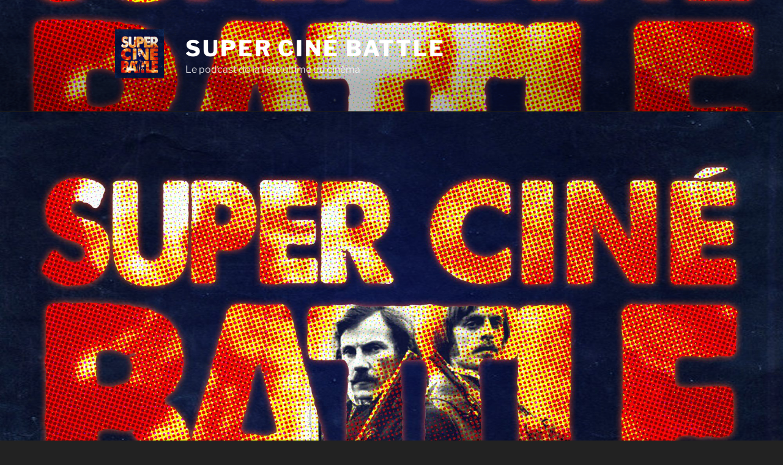

--- FILE ---
content_type: text/html; charset=UTF-8
request_url: https://www.supercinebattle.fr/2019/01/21/episode-75-devoirs-de-vacances-1/
body_size: 34833
content:
<!DOCTYPE html>
<html lang="fr-FR" class="no-js no-svg">
<head>
<meta charset="UTF-8">
<meta name="viewport" content="width=device-width, initial-scale=1.0">
<link rel="profile" href="https://gmpg.org/xfn/11">

<script>(function(html){html.className = html.className.replace(/\bno-js\b/,'js')})(document.documentElement);</script>
<title>Episode 75 : devoirs de vacances 1 &#8211; Super Ciné Battle</title>
<meta name='robots' content='max-image-preview:large' />
	<style>img:is([sizes="auto" i], [sizes^="auto," i]) { contain-intrinsic-size: 3000px 1500px }</style>
	<link rel="alternate" type="application/rss+xml" title="Super Ciné Battle &raquo; Flux" href="https://www.supercinebattle.fr/feed/" />
<link rel="alternate" type="application/rss+xml" title="Super Ciné Battle &raquo; Flux des commentaires" href="https://www.supercinebattle.fr/comments/feed/" />
<link rel="alternate" type="application/rss+xml" title="Super Ciné Battle &raquo; Episode 75 : devoirs de vacances 1 Flux des commentaires" href="https://www.supercinebattle.fr/2019/01/21/episode-75-devoirs-de-vacances-1/feed/" />
<script>
window._wpemojiSettings = {"baseUrl":"https:\/\/s.w.org\/images\/core\/emoji\/16.0.1\/72x72\/","ext":".png","svgUrl":"https:\/\/s.w.org\/images\/core\/emoji\/16.0.1\/svg\/","svgExt":".svg","source":{"concatemoji":"https:\/\/www.supercinebattle.fr\/wp-includes\/js\/wp-emoji-release.min.js?ver=6.8.3"}};
/*! This file is auto-generated */
!function(s,n){var o,i,e;function c(e){try{var t={supportTests:e,timestamp:(new Date).valueOf()};sessionStorage.setItem(o,JSON.stringify(t))}catch(e){}}function p(e,t,n){e.clearRect(0,0,e.canvas.width,e.canvas.height),e.fillText(t,0,0);var t=new Uint32Array(e.getImageData(0,0,e.canvas.width,e.canvas.height).data),a=(e.clearRect(0,0,e.canvas.width,e.canvas.height),e.fillText(n,0,0),new Uint32Array(e.getImageData(0,0,e.canvas.width,e.canvas.height).data));return t.every(function(e,t){return e===a[t]})}function u(e,t){e.clearRect(0,0,e.canvas.width,e.canvas.height),e.fillText(t,0,0);for(var n=e.getImageData(16,16,1,1),a=0;a<n.data.length;a++)if(0!==n.data[a])return!1;return!0}function f(e,t,n,a){switch(t){case"flag":return n(e,"\ud83c\udff3\ufe0f\u200d\u26a7\ufe0f","\ud83c\udff3\ufe0f\u200b\u26a7\ufe0f")?!1:!n(e,"\ud83c\udde8\ud83c\uddf6","\ud83c\udde8\u200b\ud83c\uddf6")&&!n(e,"\ud83c\udff4\udb40\udc67\udb40\udc62\udb40\udc65\udb40\udc6e\udb40\udc67\udb40\udc7f","\ud83c\udff4\u200b\udb40\udc67\u200b\udb40\udc62\u200b\udb40\udc65\u200b\udb40\udc6e\u200b\udb40\udc67\u200b\udb40\udc7f");case"emoji":return!a(e,"\ud83e\udedf")}return!1}function g(e,t,n,a){var r="undefined"!=typeof WorkerGlobalScope&&self instanceof WorkerGlobalScope?new OffscreenCanvas(300,150):s.createElement("canvas"),o=r.getContext("2d",{willReadFrequently:!0}),i=(o.textBaseline="top",o.font="600 32px Arial",{});return e.forEach(function(e){i[e]=t(o,e,n,a)}),i}function t(e){var t=s.createElement("script");t.src=e,t.defer=!0,s.head.appendChild(t)}"undefined"!=typeof Promise&&(o="wpEmojiSettingsSupports",i=["flag","emoji"],n.supports={everything:!0,everythingExceptFlag:!0},e=new Promise(function(e){s.addEventListener("DOMContentLoaded",e,{once:!0})}),new Promise(function(t){var n=function(){try{var e=JSON.parse(sessionStorage.getItem(o));if("object"==typeof e&&"number"==typeof e.timestamp&&(new Date).valueOf()<e.timestamp+604800&&"object"==typeof e.supportTests)return e.supportTests}catch(e){}return null}();if(!n){if("undefined"!=typeof Worker&&"undefined"!=typeof OffscreenCanvas&&"undefined"!=typeof URL&&URL.createObjectURL&&"undefined"!=typeof Blob)try{var e="postMessage("+g.toString()+"("+[JSON.stringify(i),f.toString(),p.toString(),u.toString()].join(",")+"));",a=new Blob([e],{type:"text/javascript"}),r=new Worker(URL.createObjectURL(a),{name:"wpTestEmojiSupports"});return void(r.onmessage=function(e){c(n=e.data),r.terminate(),t(n)})}catch(e){}c(n=g(i,f,p,u))}t(n)}).then(function(e){for(var t in e)n.supports[t]=e[t],n.supports.everything=n.supports.everything&&n.supports[t],"flag"!==t&&(n.supports.everythingExceptFlag=n.supports.everythingExceptFlag&&n.supports[t]);n.supports.everythingExceptFlag=n.supports.everythingExceptFlag&&!n.supports.flag,n.DOMReady=!1,n.readyCallback=function(){n.DOMReady=!0}}).then(function(){return e}).then(function(){var e;n.supports.everything||(n.readyCallback(),(e=n.source||{}).concatemoji?t(e.concatemoji):e.wpemoji&&e.twemoji&&(t(e.twemoji),t(e.wpemoji)))}))}((window,document),window._wpemojiSettings);
</script>
<style id='wp-emoji-styles-inline-css'>

	img.wp-smiley, img.emoji {
		display: inline !important;
		border: none !important;
		box-shadow: none !important;
		height: 1em !important;
		width: 1em !important;
		margin: 0 0.07em !important;
		vertical-align: -0.1em !important;
		background: none !important;
		padding: 0 !important;
	}
</style>
<link rel='stylesheet' id='wp-block-library-css' href='https://www.supercinebattle.fr/wp-includes/css/dist/block-library/style.min.css?ver=6.8.3' media='all' />
<style id='wp-block-library-theme-inline-css'>
.wp-block-audio :where(figcaption){color:#555;font-size:13px;text-align:center}.is-dark-theme .wp-block-audio :where(figcaption){color:#ffffffa6}.wp-block-audio{margin:0 0 1em}.wp-block-code{border:1px solid #ccc;border-radius:4px;font-family:Menlo,Consolas,monaco,monospace;padding:.8em 1em}.wp-block-embed :where(figcaption){color:#555;font-size:13px;text-align:center}.is-dark-theme .wp-block-embed :where(figcaption){color:#ffffffa6}.wp-block-embed{margin:0 0 1em}.blocks-gallery-caption{color:#555;font-size:13px;text-align:center}.is-dark-theme .blocks-gallery-caption{color:#ffffffa6}:root :where(.wp-block-image figcaption){color:#555;font-size:13px;text-align:center}.is-dark-theme :root :where(.wp-block-image figcaption){color:#ffffffa6}.wp-block-image{margin:0 0 1em}.wp-block-pullquote{border-bottom:4px solid;border-top:4px solid;color:currentColor;margin-bottom:1.75em}.wp-block-pullquote cite,.wp-block-pullquote footer,.wp-block-pullquote__citation{color:currentColor;font-size:.8125em;font-style:normal;text-transform:uppercase}.wp-block-quote{border-left:.25em solid;margin:0 0 1.75em;padding-left:1em}.wp-block-quote cite,.wp-block-quote footer{color:currentColor;font-size:.8125em;font-style:normal;position:relative}.wp-block-quote:where(.has-text-align-right){border-left:none;border-right:.25em solid;padding-left:0;padding-right:1em}.wp-block-quote:where(.has-text-align-center){border:none;padding-left:0}.wp-block-quote.is-large,.wp-block-quote.is-style-large,.wp-block-quote:where(.is-style-plain){border:none}.wp-block-search .wp-block-search__label{font-weight:700}.wp-block-search__button{border:1px solid #ccc;padding:.375em .625em}:where(.wp-block-group.has-background){padding:1.25em 2.375em}.wp-block-separator.has-css-opacity{opacity:.4}.wp-block-separator{border:none;border-bottom:2px solid;margin-left:auto;margin-right:auto}.wp-block-separator.has-alpha-channel-opacity{opacity:1}.wp-block-separator:not(.is-style-wide):not(.is-style-dots){width:100px}.wp-block-separator.has-background:not(.is-style-dots){border-bottom:none;height:1px}.wp-block-separator.has-background:not(.is-style-wide):not(.is-style-dots){height:2px}.wp-block-table{margin:0 0 1em}.wp-block-table td,.wp-block-table th{word-break:normal}.wp-block-table :where(figcaption){color:#555;font-size:13px;text-align:center}.is-dark-theme .wp-block-table :where(figcaption){color:#ffffffa6}.wp-block-video :where(figcaption){color:#555;font-size:13px;text-align:center}.is-dark-theme .wp-block-video :where(figcaption){color:#ffffffa6}.wp-block-video{margin:0 0 1em}:root :where(.wp-block-template-part.has-background){margin-bottom:0;margin-top:0;padding:1.25em 2.375em}
</style>
<style id='classic-theme-styles-inline-css'>
/*! This file is auto-generated */
.wp-block-button__link{color:#fff;background-color:#32373c;border-radius:9999px;box-shadow:none;text-decoration:none;padding:calc(.667em + 2px) calc(1.333em + 2px);font-size:1.125em}.wp-block-file__button{background:#32373c;color:#fff;text-decoration:none}
</style>
<style id='global-styles-inline-css'>
:root{--wp--preset--aspect-ratio--square: 1;--wp--preset--aspect-ratio--4-3: 4/3;--wp--preset--aspect-ratio--3-4: 3/4;--wp--preset--aspect-ratio--3-2: 3/2;--wp--preset--aspect-ratio--2-3: 2/3;--wp--preset--aspect-ratio--16-9: 16/9;--wp--preset--aspect-ratio--9-16: 9/16;--wp--preset--color--black: #000000;--wp--preset--color--cyan-bluish-gray: #abb8c3;--wp--preset--color--white: #ffffff;--wp--preset--color--pale-pink: #f78da7;--wp--preset--color--vivid-red: #cf2e2e;--wp--preset--color--luminous-vivid-orange: #ff6900;--wp--preset--color--luminous-vivid-amber: #fcb900;--wp--preset--color--light-green-cyan: #7bdcb5;--wp--preset--color--vivid-green-cyan: #00d084;--wp--preset--color--pale-cyan-blue: #8ed1fc;--wp--preset--color--vivid-cyan-blue: #0693e3;--wp--preset--color--vivid-purple: #9b51e0;--wp--preset--gradient--vivid-cyan-blue-to-vivid-purple: linear-gradient(135deg,rgba(6,147,227,1) 0%,rgb(155,81,224) 100%);--wp--preset--gradient--light-green-cyan-to-vivid-green-cyan: linear-gradient(135deg,rgb(122,220,180) 0%,rgb(0,208,130) 100%);--wp--preset--gradient--luminous-vivid-amber-to-luminous-vivid-orange: linear-gradient(135deg,rgba(252,185,0,1) 0%,rgba(255,105,0,1) 100%);--wp--preset--gradient--luminous-vivid-orange-to-vivid-red: linear-gradient(135deg,rgba(255,105,0,1) 0%,rgb(207,46,46) 100%);--wp--preset--gradient--very-light-gray-to-cyan-bluish-gray: linear-gradient(135deg,rgb(238,238,238) 0%,rgb(169,184,195) 100%);--wp--preset--gradient--cool-to-warm-spectrum: linear-gradient(135deg,rgb(74,234,220) 0%,rgb(151,120,209) 20%,rgb(207,42,186) 40%,rgb(238,44,130) 60%,rgb(251,105,98) 80%,rgb(254,248,76) 100%);--wp--preset--gradient--blush-light-purple: linear-gradient(135deg,rgb(255,206,236) 0%,rgb(152,150,240) 100%);--wp--preset--gradient--blush-bordeaux: linear-gradient(135deg,rgb(254,205,165) 0%,rgb(254,45,45) 50%,rgb(107,0,62) 100%);--wp--preset--gradient--luminous-dusk: linear-gradient(135deg,rgb(255,203,112) 0%,rgb(199,81,192) 50%,rgb(65,88,208) 100%);--wp--preset--gradient--pale-ocean: linear-gradient(135deg,rgb(255,245,203) 0%,rgb(182,227,212) 50%,rgb(51,167,181) 100%);--wp--preset--gradient--electric-grass: linear-gradient(135deg,rgb(202,248,128) 0%,rgb(113,206,126) 100%);--wp--preset--gradient--midnight: linear-gradient(135deg,rgb(2,3,129) 0%,rgb(40,116,252) 100%);--wp--preset--font-size--small: 13px;--wp--preset--font-size--medium: 20px;--wp--preset--font-size--large: 36px;--wp--preset--font-size--x-large: 42px;--wp--preset--spacing--20: 0.44rem;--wp--preset--spacing--30: 0.67rem;--wp--preset--spacing--40: 1rem;--wp--preset--spacing--50: 1.5rem;--wp--preset--spacing--60: 2.25rem;--wp--preset--spacing--70: 3.38rem;--wp--preset--spacing--80: 5.06rem;--wp--preset--shadow--natural: 6px 6px 9px rgba(0, 0, 0, 0.2);--wp--preset--shadow--deep: 12px 12px 50px rgba(0, 0, 0, 0.4);--wp--preset--shadow--sharp: 6px 6px 0px rgba(0, 0, 0, 0.2);--wp--preset--shadow--outlined: 6px 6px 0px -3px rgba(255, 255, 255, 1), 6px 6px rgba(0, 0, 0, 1);--wp--preset--shadow--crisp: 6px 6px 0px rgba(0, 0, 0, 1);}:where(.is-layout-flex){gap: 0.5em;}:where(.is-layout-grid){gap: 0.5em;}body .is-layout-flex{display: flex;}.is-layout-flex{flex-wrap: wrap;align-items: center;}.is-layout-flex > :is(*, div){margin: 0;}body .is-layout-grid{display: grid;}.is-layout-grid > :is(*, div){margin: 0;}:where(.wp-block-columns.is-layout-flex){gap: 2em;}:where(.wp-block-columns.is-layout-grid){gap: 2em;}:where(.wp-block-post-template.is-layout-flex){gap: 1.25em;}:where(.wp-block-post-template.is-layout-grid){gap: 1.25em;}.has-black-color{color: var(--wp--preset--color--black) !important;}.has-cyan-bluish-gray-color{color: var(--wp--preset--color--cyan-bluish-gray) !important;}.has-white-color{color: var(--wp--preset--color--white) !important;}.has-pale-pink-color{color: var(--wp--preset--color--pale-pink) !important;}.has-vivid-red-color{color: var(--wp--preset--color--vivid-red) !important;}.has-luminous-vivid-orange-color{color: var(--wp--preset--color--luminous-vivid-orange) !important;}.has-luminous-vivid-amber-color{color: var(--wp--preset--color--luminous-vivid-amber) !important;}.has-light-green-cyan-color{color: var(--wp--preset--color--light-green-cyan) !important;}.has-vivid-green-cyan-color{color: var(--wp--preset--color--vivid-green-cyan) !important;}.has-pale-cyan-blue-color{color: var(--wp--preset--color--pale-cyan-blue) !important;}.has-vivid-cyan-blue-color{color: var(--wp--preset--color--vivid-cyan-blue) !important;}.has-vivid-purple-color{color: var(--wp--preset--color--vivid-purple) !important;}.has-black-background-color{background-color: var(--wp--preset--color--black) !important;}.has-cyan-bluish-gray-background-color{background-color: var(--wp--preset--color--cyan-bluish-gray) !important;}.has-white-background-color{background-color: var(--wp--preset--color--white) !important;}.has-pale-pink-background-color{background-color: var(--wp--preset--color--pale-pink) !important;}.has-vivid-red-background-color{background-color: var(--wp--preset--color--vivid-red) !important;}.has-luminous-vivid-orange-background-color{background-color: var(--wp--preset--color--luminous-vivid-orange) !important;}.has-luminous-vivid-amber-background-color{background-color: var(--wp--preset--color--luminous-vivid-amber) !important;}.has-light-green-cyan-background-color{background-color: var(--wp--preset--color--light-green-cyan) !important;}.has-vivid-green-cyan-background-color{background-color: var(--wp--preset--color--vivid-green-cyan) !important;}.has-pale-cyan-blue-background-color{background-color: var(--wp--preset--color--pale-cyan-blue) !important;}.has-vivid-cyan-blue-background-color{background-color: var(--wp--preset--color--vivid-cyan-blue) !important;}.has-vivid-purple-background-color{background-color: var(--wp--preset--color--vivid-purple) !important;}.has-black-border-color{border-color: var(--wp--preset--color--black) !important;}.has-cyan-bluish-gray-border-color{border-color: var(--wp--preset--color--cyan-bluish-gray) !important;}.has-white-border-color{border-color: var(--wp--preset--color--white) !important;}.has-pale-pink-border-color{border-color: var(--wp--preset--color--pale-pink) !important;}.has-vivid-red-border-color{border-color: var(--wp--preset--color--vivid-red) !important;}.has-luminous-vivid-orange-border-color{border-color: var(--wp--preset--color--luminous-vivid-orange) !important;}.has-luminous-vivid-amber-border-color{border-color: var(--wp--preset--color--luminous-vivid-amber) !important;}.has-light-green-cyan-border-color{border-color: var(--wp--preset--color--light-green-cyan) !important;}.has-vivid-green-cyan-border-color{border-color: var(--wp--preset--color--vivid-green-cyan) !important;}.has-pale-cyan-blue-border-color{border-color: var(--wp--preset--color--pale-cyan-blue) !important;}.has-vivid-cyan-blue-border-color{border-color: var(--wp--preset--color--vivid-cyan-blue) !important;}.has-vivid-purple-border-color{border-color: var(--wp--preset--color--vivid-purple) !important;}.has-vivid-cyan-blue-to-vivid-purple-gradient-background{background: var(--wp--preset--gradient--vivid-cyan-blue-to-vivid-purple) !important;}.has-light-green-cyan-to-vivid-green-cyan-gradient-background{background: var(--wp--preset--gradient--light-green-cyan-to-vivid-green-cyan) !important;}.has-luminous-vivid-amber-to-luminous-vivid-orange-gradient-background{background: var(--wp--preset--gradient--luminous-vivid-amber-to-luminous-vivid-orange) !important;}.has-luminous-vivid-orange-to-vivid-red-gradient-background{background: var(--wp--preset--gradient--luminous-vivid-orange-to-vivid-red) !important;}.has-very-light-gray-to-cyan-bluish-gray-gradient-background{background: var(--wp--preset--gradient--very-light-gray-to-cyan-bluish-gray) !important;}.has-cool-to-warm-spectrum-gradient-background{background: var(--wp--preset--gradient--cool-to-warm-spectrum) !important;}.has-blush-light-purple-gradient-background{background: var(--wp--preset--gradient--blush-light-purple) !important;}.has-blush-bordeaux-gradient-background{background: var(--wp--preset--gradient--blush-bordeaux) !important;}.has-luminous-dusk-gradient-background{background: var(--wp--preset--gradient--luminous-dusk) !important;}.has-pale-ocean-gradient-background{background: var(--wp--preset--gradient--pale-ocean) !important;}.has-electric-grass-gradient-background{background: var(--wp--preset--gradient--electric-grass) !important;}.has-midnight-gradient-background{background: var(--wp--preset--gradient--midnight) !important;}.has-small-font-size{font-size: var(--wp--preset--font-size--small) !important;}.has-medium-font-size{font-size: var(--wp--preset--font-size--medium) !important;}.has-large-font-size{font-size: var(--wp--preset--font-size--large) !important;}.has-x-large-font-size{font-size: var(--wp--preset--font-size--x-large) !important;}
:where(.wp-block-post-template.is-layout-flex){gap: 1.25em;}:where(.wp-block-post-template.is-layout-grid){gap: 1.25em;}
:where(.wp-block-columns.is-layout-flex){gap: 2em;}:where(.wp-block-columns.is-layout-grid){gap: 2em;}
:root :where(.wp-block-pullquote){font-size: 1.5em;line-height: 1.6;}
</style>
<link rel='stylesheet' id='twentyseventeen-fonts-css' href='https://www.supercinebattle.fr/wp-content/themes/twentyseventeen/assets/fonts/font-libre-franklin.css?ver=20230328' media='all' />
<link rel='stylesheet' id='twentyseventeen-style-css' href='https://www.supercinebattle.fr/wp-content/themes/twentyseventeen/style.css?ver=20241112' media='all' />
<link rel='stylesheet' id='twentyseventeen-block-style-css' href='https://www.supercinebattle.fr/wp-content/themes/twentyseventeen/assets/css/blocks.css?ver=20240729' media='all' />
<link rel='stylesheet' id='twentyseventeen-colors-dark-css' href='https://www.supercinebattle.fr/wp-content/themes/twentyseventeen/assets/css/colors-dark.css?ver=20240412' media='all' />
<script src="https://www.supercinebattle.fr/wp-includes/js/jquery/jquery.min.js?ver=3.7.1" id="jquery-core-js"></script>
<script src="https://www.supercinebattle.fr/wp-includes/js/jquery/jquery-migrate.min.js?ver=3.4.1" id="jquery-migrate-js"></script>
<script id="twentyseventeen-global-js-extra">
var twentyseventeenScreenReaderText = {"quote":"<svg class=\"icon icon-quote-right\" aria-hidden=\"true\" role=\"img\"> <use href=\"#icon-quote-right\" xlink:href=\"#icon-quote-right\"><\/use> <\/svg>"};
</script>
<script src="https://www.supercinebattle.fr/wp-content/themes/twentyseventeen/assets/js/global.js?ver=20211130" id="twentyseventeen-global-js" defer data-wp-strategy="defer"></script>
<link rel="EditURI" type="application/rsd+xml" title="RSD" href="https://www.supercinebattle.fr/xmlrpc.php?rsd" />
<meta name="generator" content="WordPress 6.8.3" />
<meta name="generator" content="Seriously Simple Podcasting 3.14.2" />
<link rel="canonical" href="https://www.supercinebattle.fr/2019/01/21/episode-75-devoirs-de-vacances-1/" />
<link rel='shortlink' href='https://www.supercinebattle.fr/?p=828' />
<link rel="alternate" title="oEmbed (JSON)" type="application/json+oembed" href="https://www.supercinebattle.fr/wp-json/oembed/1.0/embed?url=https%3A%2F%2Fwww.supercinebattle.fr%2F2019%2F01%2F21%2Fepisode-75-devoirs-de-vacances-1%2F" />
<link rel="alternate" title="oEmbed (XML)" type="text/xml+oembed" href="https://www.supercinebattle.fr/wp-json/oembed/1.0/embed?url=https%3A%2F%2Fwww.supercinebattle.fr%2F2019%2F01%2F21%2Fepisode-75-devoirs-de-vacances-1%2F&#038;format=xml" />

<link rel="alternate" type="application/rss+xml" title="Podcast RSS feed" href="https://www.supercinebattle.fr/feed/podcast" />

<link rel="pingback" href="https://www.supercinebattle.fr/xmlrpc.php">
<style>.recentcomments a{display:inline !important;padding:0 !important;margin:0 !important;}</style><link rel="icon" href="https://www.supercinebattle.fr/wp-content/uploads/2016/05/cropped-SCB-Logo-500-1-32x32.png" sizes="32x32" />
<link rel="icon" href="https://www.supercinebattle.fr/wp-content/uploads/2016/05/cropped-SCB-Logo-500-1-192x192.png" sizes="192x192" />
<link rel="apple-touch-icon" href="https://www.supercinebattle.fr/wp-content/uploads/2016/05/cropped-SCB-Logo-500-1-180x180.png" />
<meta name="msapplication-TileImage" content="https://www.supercinebattle.fr/wp-content/uploads/2016/05/cropped-SCB-Logo-500-1-270x270.png" />
</head>

<body class="wp-singular post-template-default single single-post postid-828 single-format-standard wp-custom-logo wp-embed-responsive wp-theme-twentyseventeen group-blog has-header-image has-sidebar colors-dark">
<div id="page" class="site">
	<a class="skip-link screen-reader-text" href="#content">
		Aller au contenu principal	</a>

	<header id="masthead" class="site-header">

		<div class="custom-header">

		<div class="custom-header-media">
			<div id="wp-custom-header" class="wp-custom-header"><img src="https://supercinebattle.fr/wp-content/uploads/2016/05/cropped-SCB-Logo-large-2-1.png" width="2000" height="1200" alt="" srcset="https://www.supercinebattle.fr/wp-content/uploads/2016/05/cropped-SCB-Logo-large-2-1.png 2000w, https://www.supercinebattle.fr/wp-content/uploads/2016/05/cropped-SCB-Logo-large-2-1-300x180.png 300w, https://www.supercinebattle.fr/wp-content/uploads/2016/05/cropped-SCB-Logo-large-2-1-768x461.png 768w, https://www.supercinebattle.fr/wp-content/uploads/2016/05/cropped-SCB-Logo-large-2-1-1024x614.png 1024w" sizes="(max-width: 767px) 200vw, 100vw" decoding="async" fetchpriority="high" /></div>		</div>

	<div class="site-branding">
	<div class="wrap">

		<a href="https://www.supercinebattle.fr/" class="custom-logo-link" rel="home"><img width="250" height="250" src="https://www.supercinebattle.fr/wp-content/uploads/2016/05/cropped-Super-Ciné-Battle-Episode-1-dune-guerre-de-cinéma-sans-pitié-mp3-image.png" class="custom-logo" alt="Super Ciné Battle" decoding="async" srcset="https://www.supercinebattle.fr/wp-content/uploads/2016/05/cropped-Super-Ciné-Battle-Episode-1-dune-guerre-de-cinéma-sans-pitié-mp3-image.png 250w, https://www.supercinebattle.fr/wp-content/uploads/2016/05/cropped-Super-Ciné-Battle-Episode-1-dune-guerre-de-cinéma-sans-pitié-mp3-image-150x150.png 150w" sizes="100vw" /></a>
		<div class="site-branding-text">
							<p class="site-title"><a href="https://www.supercinebattle.fr/" rel="home">Super Ciné Battle</a></p>
			
							<p class="site-description">Le podcast de la liste ultime du cinéma</p>
					</div><!-- .site-branding-text -->

		
	</div><!-- .wrap -->
</div><!-- .site-branding -->

</div><!-- .custom-header -->

		
	</header><!-- #masthead -->

	<div class="single-featured-image-header"><img width="2000" height="1152" src="https://www.supercinebattle.fr/wp-content/uploads/2019/01/SCB_DUELLISTS-2000x1152.jpg" class="attachment-twentyseventeen-featured-image size-twentyseventeen-featured-image wp-post-image" alt="" decoding="async" sizes="100vw" /></div><!-- .single-featured-image-header -->
	<div class="site-content-contain">
		<div id="content" class="site-content">

<div class="wrap">
	<div id="primary" class="content-area">
		<main id="main" class="site-main">

			
<article id="post-828" class="post-828 post type-post status-publish format-standard has-post-thumbnail hentry category-emissions-2000s category-emissions-60s category-emissions-70s tag-devoirs-de-vacances series-super-cine-battle-2">
		<header class="entry-header">
		<div class="entry-meta"><span class="posted-on"><span class="screen-reader-text">Publié le</span> <a href="https://www.supercinebattle.fr/2019/01/21/episode-75-devoirs-de-vacances-1/" rel="bookmark"><time class="entry-date published updated" datetime="2019-01-21T10:01:54+01:00">21 janvier 2019</time></a></span><span class="byline"> par <span class="author vcard"><a class="url fn n" href="https://www.supercinebattle.fr/author/kamuirobotics/">kamuirobotics</a></span></span></div><!-- .entry-meta --><h1 class="entry-title">Episode 75 : devoirs de vacances 1</h1>	</header><!-- .entry-header -->

	
	<div class="entry-content">
		<header>
<h3 class="entry-title">Episode 75 de Super Ciné Battle, le podcast où nous établissons le classement ultime du cinéma. Nous prenons vos listes que vous nous adressez pour les classer, du meilleur au pire afin d’obtenir LA liste ultime.</h3>
</header>
<div class="entry-content">
<div class="entry-content">
<div class="entry-content">
<header>C&rsquo;est la première fois qu&rsquo;on fait un épisode uniquement consacré aux &laquo;&nbsp;devoirs de vacances&nbsp;&raquo;. On reprend les films qu&rsquo;on a pas vu et on les classe et il y en avait assez pour largement faire un épisode entier.<br />
NOTE IMPORTANTE : pour une raison inconnue, on a perdu 2 mn d&rsquo;enregistrement. Par la magie du montage, ça devrait passer plus ou moins inaperçu mais on s&rsquo;excuse quand même. On reviendra sur le passage<br />
Pendant ce temps, les vannes des années 80 sont ouvertes et on attend vos listes.<br />
Envoyez nous vos listes<strong> de TROIS films</strong>, adressées par mail, toujours à <em>supercinebattle (at) gmail (point) com</em>. Un titre intéressant, une thématique audacieuse ou simplement un gag, on est contre rien du tout. Au micro, Daniel Andreyev (<a href="http://www.twitter.com/kamuirobotics">@kamuirobotics</a>) et Stéphane Bouley (<a href="https://twitter.com/GKPlugInBaby">@GKPlugInBaby</a>). On aime le cinéma et on confronte nos avis. </header>
</div>
</div>
</div>
<header></header>
<div class="entry-content">
<div class="entry-content">
<div class="entry-content">
<header></header>
<header>Les recommandations (vers 1h47mn et quelques)</header>
<div class="entry-content">
<div class="entry-content">
<div class="entry-content">
<div class="entry-content">
<div class="entry-content">
<div class="entry-content">
<p>Stéphane : Spider-Man sur PS4<br />
Daniel : The ballad of Buster Scruggs</p>
<p>Les classements de tous les films cités dans cet épisode sont disponibles sur notre site. Attention, Spoilers !</p>
</div>
</div>
</div>
</div>
</div>
</div>
</div>
</div>
</div>
<div class="podcast_player"><div id="1861394193" class="castos-player dark-mode " tabindex="0" data-episode="828" data-player_id="1861394193">
	<div class="player">
		<div class="player__main">
			<div class="player__artwork player__artwork-828">
				<img decoding="async" src="https://www.supercinebattle.fr/wp-content/uploads/2016/05/Super-Ciné-Battle-épisode-0-spécial-origines-mp3-image-150x150.jpg"
					 alt="Super Ciné Battle"
					 title="Super Ciné Battle">
			</div>
			<div class="player__body">
				<div class="currently-playing">
					<div class="show player__podcast-title">
						Super Ciné Battle					</div>
					<div class="episode-title player__episode-title">Episode 75 : devoirs de vacances 1</div>
				</div>
				<div class="play-progress">
					<div class="play-pause-controls">
						<button title="Play" aria-label="Play Episode" aria-pressed="false" class="play-btn">
							<span class="screen-reader-text">Play Episode</span>
						</button>
						<button title="Pause" aria-label="Pause Episode" aria-pressed="false" class="pause-btn hide">
							<span class="screen-reader-text">Pause Episode</span>
						</button>
						<img decoding="async" src="https://www.supercinebattle.fr/wp-content/plugins/seriously-simple-podcasting/assets/css/images/player/images/icon-loader.svg" alt="Loading" class="ssp-loader hide"/>
					</div>
					<div>
						<audio preload="none" class="clip clip-828">
							<source src="https://www.supercinebattle.fr/wp-content/uploads/2019/01/75-Super-Cine-Battle-75-_-devoirs-de-vacances-1.mp3">
						</audio>
						<div class="ssp-progress" role="progressbar" title="Seek" aria-valuenow="0" aria-valuemin="0" aria-valuemax="7655">
							<span class="progress__filled"></span>
						</div>
						<div class="ssp-playback playback">
							<div class="playback__controls">
								<button class="player-btn player-btn__volume" title="Mute/Unmute">
									<span class="screen-reader-text">Mute/Unmute Episode</span>
								</button>
								<button data-skip="-10" class="player-btn player-btn__rwd" title="Rewind 10 seconds">
									<span class="screen-reader-text">Rewind 10 Seconds</span>
								</button>
								<button data-speed="1" class="player-btn player-btn__speed" title="Playback Speed" aria-label="Playback Speed">1x</button>
								<button data-skip="30" class="player-btn player-btn__fwd" title="Fast Forward 30 seconds">
									<span class="screen-reader-text">Fast Forward 30 seconds</span>
								</button>
							</div>
							<div class="playback__timers">
								<time class="ssp-timer">00:00</time>
								<span>/</span>
								<!-- We need actual duration here from the server -->
								<time class="ssp-duration" datetime="PT2H7M35S">2:07:35</time>
							</div>
						</div>
					</div>
				</div>
									<nav class="player-panels-nav">
													<button class="subscribe-btn" id="subscribe-btn-828" title="Subscribe">Subscribe</button>
																			<button class="share-btn" id="share-btn-828" title="Share">Share</button>
											</nav>
							</div>
		</div>
	</div>
			<div class="player-panels player-panels-828">
							<div class="subscribe player-panel subscribe-828">
					<div class="close-btn close-btn-828">
						<span></span>
						<span></span>
					</div>
					<div class="panel__inner">
						<div class="subscribe-icons">
																																																																									</div>
						<div class="player-panel-row" aria-label="RSS Feed URL">
							<div class="title">RSS Feed</div>
							<div>
								<input value="https://www.supercinebattle.fr/feed/podcast/super-cine-battle-2" class="input-rss input-rss-828" title="RSS Feed URL" readonly />
							</div>
							<button class="copy-rss copy-rss-828" title="Copy RSS Feed URL" aria-label="Copy RSS Feed URL"></button>
						</div>
					</div>
				</div>
										<div class="share share-828 player-panel">
					<div class="close-btn close-btn-828">
						<span></span>
						<span></span>
					</div>
					<div class="player-panel-row">
						<div class="title">
							Share						</div>
						<div class="icons-holder">
							<a href="https://www.facebook.com/sharer/sharer.php?u=https://www.supercinebattle.fr/?post_type=post&amp;p=828&t=Episode 75 : devoirs de vacances 1"
							   target="_blank" rel="noopener noreferrer" class="share-icon facebook" title="Share on Facebook">
								<span></span>
							</a>
							<a href="https://twitter.com/intent/tweet?text=https://www.supercinebattle.fr/?post_type=post&amp;p=828&url=Episode 75 : devoirs de vacances 1"
							   target="_blank" rel="noopener noreferrer" class="share-icon twitter" title="Share on Twitter">
								<span></span>
							</a>
							<a href="https://www.supercinebattle.fr/wp-content/uploads/2019/01/75-Super-Cine-Battle-75-_-devoirs-de-vacances-1.mp3"
							   target="_blank" rel="noopener noreferrer" class="share-icon download" title="Download" download>
								<span></span>
							</a>
						</div>
					</div>
					<div class="player-panel-row">
						<div class="title">
							Link						</div>
						<div>
							<input value="https://www.supercinebattle.fr/?post_type=post&#038;p=828" class="input-link input-link-828" title="Episode URL" readonly />
						</div>
						<button class="copy-link copy-link-828" title="Copy Episode URL" aria-label="Copy Episode URL" readonly=""></button>
					</div>
					<div class="player-panel-row">
						<div class="title">
							Embed						</div>
						<div style="height: 10px;">
							<input type="text" value='&lt;blockquote class=&quot;wp-embedded-content&quot; data-secret=&quot;E0rsgEw3HM&quot;&gt;&lt;a href=&quot;https://www.supercinebattle.fr/2019/01/21/episode-75-devoirs-de-vacances-1/&quot;&gt;Episode 75 : devoirs de vacances 1&lt;/a&gt;&lt;/blockquote&gt;&lt;iframe sandbox=&quot;allow-scripts&quot; security=&quot;restricted&quot; src=&quot;https://www.supercinebattle.fr/2019/01/21/episode-75-devoirs-de-vacances-1/embed/#?secret=E0rsgEw3HM&quot; width=&quot;500&quot; height=&quot;350&quot; title=&quot;&#8220;Episode 75 : devoirs de vacances 1&#8221; &#8212; Super Ciné Battle&quot; data-secret=&quot;E0rsgEw3HM&quot; frameborder=&quot;0&quot; marginwidth=&quot;0&quot; marginheight=&quot;0&quot; scrolling=&quot;no&quot; class=&quot;wp-embedded-content&quot;&gt;&lt;/iframe&gt;&lt;script&gt;
/*! This file is auto-generated */
!function(d,l){&quot;use strict&quot;;l.querySelector&amp;&amp;d.addEventListener&amp;&amp;&quot;undefined&quot;!=typeof URL&amp;&amp;(d.wp=d.wp||{},d.wp.receiveEmbedMessage||(d.wp.receiveEmbedMessage=function(e){var t=e.data;if((t||t.secret||t.message||t.value)&amp;&amp;!/[^a-zA-Z0-9]/.test(t.secret)){for(var s,r,n,a=l.querySelectorAll(&#039;iframe[data-secret=&quot;&#039;+t.secret+&#039;&quot;]&#039;),o=l.querySelectorAll(&#039;blockquote[data-secret=&quot;&#039;+t.secret+&#039;&quot;]&#039;),c=new RegExp(&quot;^https?:$&quot;,&quot;i&quot;),i=0;i&lt;o.length;i++)o[i].style.display=&quot;none&quot;;for(i=0;i&lt;a.length;i++)s=a[i],e.source===s.contentWindow&amp;&amp;(s.removeAttribute(&quot;style&quot;),&quot;height&quot;===t.message?(1e3&lt;(r=parseInt(t.value,10))?r=1e3:~~r&lt;200&amp;&amp;(r=200),s.height=r):&quot;link&quot;===t.message&amp;&amp;(r=new URL(s.getAttribute(&quot;src&quot;)),n=new URL(t.value),c.test(n.protocol))&amp;&amp;n.host===r.host&amp;&amp;l.activeElement===s&amp;&amp;(d.top.location.href=t.value))}},d.addEventListener(&quot;message&quot;,d.wp.receiveEmbedMessage,!1),l.addEventListener(&quot;DOMContentLoaded&quot;,function(){for(var e,t,s=l.querySelectorAll(&quot;iframe.wp-embedded-content&quot;),r=0;r&lt;s.length;r++)(t=(e=s[r]).getAttribute(&quot;data-secret&quot;))||(t=Math.random().toString(36).substring(2,12),e.src+=&quot;#?secret=&quot;+t,e.setAttribute(&quot;data-secret&quot;,t)),e.contentWindow.postMessage({message:&quot;ready&quot;,secret:t},&quot;*&quot;)},!1)))}(window,document);
&lt;/script&gt;
'
								   title="Embed Code"
								   class="input-embed input-embed-828" readonly/>
						</div>
						<button class="copy-embed copy-embed-828" title="Copy Embed Code" aria-label="Copy Embed Code"></button>
					</div>
				</div>
					</div>
	
	

	</div>
<div class="podcast_meta"><aside><p><a href="https://www.supercinebattle.fr/wp-content/uploads/2019/01/75-Super-Cine-Battle-75-_-devoirs-de-vacances-1.mp3" title="Episode 75 : devoirs de vacances 1 " class="podcast-meta-download">Download file</a> | <a href="https://www.supercinebattle.fr/wp-content/uploads/2019/01/75-Super-Cine-Battle-75-_-devoirs-de-vacances-1.mp3?ref=new_window" target="_blank" title="Episode 75 : devoirs de vacances 1 " class="podcast-meta-new-window">Play in new window</a> | <span class="podcast-meta-duration">Duration: 2:07:35</span></p></aside></div></div>	</div><!-- .entry-content -->

	<footer class="entry-footer"><span class="cat-tags-links"><span class="cat-links"><svg class="icon icon-folder-open" aria-hidden="true" role="img"> <use href="#icon-folder-open" xlink:href="#icon-folder-open"></use> </svg><span class="screen-reader-text">Catégories</span><a href="https://www.supercinebattle.fr/category/emissions-2000s/" rel="category tag">Emissions 2000's</a>, <a href="https://www.supercinebattle.fr/category/emissions-60s/" rel="category tag">Emissions 60's</a>, <a href="https://www.supercinebattle.fr/category/emissions-70s/" rel="category tag">Emissions 70's</a></span><span class="tags-links"><svg class="icon icon-hashtag" aria-hidden="true" role="img"> <use href="#icon-hashtag" xlink:href="#icon-hashtag"></use> </svg><span class="screen-reader-text">Étiquettes</span><a href="https://www.supercinebattle.fr/tag/devoirs-de-vacances/" rel="tag">Devoirs de vacances</a></span></span></footer> <!-- .entry-footer -->
</article><!-- #post-828 -->

<div id="comments" class="comments-area">

			<h2 class="comments-title">
			22 réponses sur &ldquo;Episode 75 : devoirs de vacances 1&rdquo;		</h2>

		<ol class="comment-list">
					<li id="comment-8072" class="comment even thread-even depth-1 parent">
			<article id="div-comment-8072" class="comment-body">
				<footer class="comment-meta">
					<div class="comment-author vcard">
						<img alt='' src='https://secure.gravatar.com/avatar/c8fc41f1c891f16618c5d3dc64ea1ee7b153aec3468e8c78a3b97940a2173855?s=100&#038;d=mm&#038;r=g' srcset='https://secure.gravatar.com/avatar/c8fc41f1c891f16618c5d3dc64ea1ee7b153aec3468e8c78a3b97940a2173855?s=200&#038;d=mm&#038;r=g 2x' class='avatar avatar-100 photo' height='100' width='100' loading='lazy' decoding='async'/>						<b class="fn">Thierry</b> <span class="says">dit&nbsp;:</span>					</div><!-- .comment-author -->

					<div class="comment-metadata">
						<a href="https://www.supercinebattle.fr/2019/01/21/episode-75-devoirs-de-vacances-1/#comment-8072"><time datetime="2019-01-21T14:35:01+01:00">21 janvier 2019 à 2:35  </time></a>					</div><!-- .comment-metadata -->

									</footer><!-- .comment-meta -->

				<div class="comment-content">
					<p>Personnellement, je pense que vous devriez peut-être songer à essayer les années cinquante. Peut-être timidement mais je suis certain qu’il y a un public pour ça. Ne fût-ce que pour savoir sur quels films se concentrer&#8230;À vous de voir&#8230;</p>
				</div><!-- .comment-content -->

				<div class="reply"><a rel="nofollow" class="comment-reply-link" href="https://www.supercinebattle.fr/2019/01/21/episode-75-devoirs-de-vacances-1/?replytocom=8072#respond" data-commentid="8072" data-postid="828" data-belowelement="div-comment-8072" data-respondelement="respond" data-replyto="Reply to Thierry" aria-label="Reply to Thierry"><svg class="icon icon-mail-reply" aria-hidden="true" role="img"> <use href="#icon-mail-reply" xlink:href="#icon-mail-reply"></use> </svg>Répondre</a></div>			</article><!-- .comment-body -->
		<ol class="children">
		<li id="comment-8073" class="comment byuser comment-author-pluginbaby odd alt depth-2">
			<article id="div-comment-8073" class="comment-body">
				<footer class="comment-meta">
					<div class="comment-author vcard">
						<img alt='' src='https://secure.gravatar.com/avatar/c546f24b2f9f1cbdb736fbd405749e0d8033a774a152cc435fb70fae04e74524?s=100&#038;d=mm&#038;r=g' srcset='https://secure.gravatar.com/avatar/c546f24b2f9f1cbdb736fbd405749e0d8033a774a152cc435fb70fae04e74524?s=200&#038;d=mm&#038;r=g 2x' class='avatar avatar-100 photo' height='100' width='100' loading='lazy' decoding='async'/>						<b class="fn">Stéphane Bouley</b> <span class="says">dit&nbsp;:</span>					</div><!-- .comment-author -->

					<div class="comment-metadata">
						<a href="https://www.supercinebattle.fr/2019/01/21/episode-75-devoirs-de-vacances-1/#comment-8073"><time datetime="2019-01-21T17:53:55+01:00">21 janvier 2019 à 5:53  </time></a>					</div><!-- .comment-metadata -->

									</footer><!-- .comment-meta -->

				<div class="comment-content">
					<p>On y réfléchit depuis quelques temps, oui. Je suis sûr que ça viendra</p>
				</div><!-- .comment-content -->

				<div class="reply"><a rel="nofollow" class="comment-reply-link" href="https://www.supercinebattle.fr/2019/01/21/episode-75-devoirs-de-vacances-1/?replytocom=8073#respond" data-commentid="8073" data-postid="828" data-belowelement="div-comment-8073" data-respondelement="respond" data-replyto="Reply to Stéphane Bouley" aria-label="Reply to Stéphane Bouley"><svg class="icon icon-mail-reply" aria-hidden="true" role="img"> <use href="#icon-mail-reply" xlink:href="#icon-mail-reply"></use> </svg>Répondre</a></div>			</article><!-- .comment-body -->
		</li><!-- #comment-## -->
</ol><!-- .children -->
</li><!-- #comment-## -->
		<li id="comment-8079" class="comment even thread-odd thread-alt depth-1">
			<article id="div-comment-8079" class="comment-body">
				<footer class="comment-meta">
					<div class="comment-author vcard">
						<img alt='' src='https://secure.gravatar.com/avatar/0e813a237c5db1d91cfc746916f53770e1c22f05d340aaeb22adeb5009598766?s=100&#038;d=mm&#038;r=g' srcset='https://secure.gravatar.com/avatar/0e813a237c5db1d91cfc746916f53770e1c22f05d340aaeb22adeb5009598766?s=200&#038;d=mm&#038;r=g 2x' class='avatar avatar-100 photo' height='100' width='100' loading='lazy' decoding='async'/>						<b class="fn">DjParagon</b> <span class="says">dit&nbsp;:</span>					</div><!-- .comment-author -->

					<div class="comment-metadata">
						<a href="https://www.supercinebattle.fr/2019/01/21/episode-75-devoirs-de-vacances-1/#comment-8079"><time datetime="2019-01-22T10:12:59+01:00">22 janvier 2019 à 10:12  </time></a>					</div><!-- .comment-metadata -->

									</footer><!-- .comment-meta -->

				<div class="comment-content">
					<p>Et voilu la version voyage, avec comme toujours boost et égalisation :</p>
<p><a href="https://mega.nz/#!A81jCAhD!V5xmKYe55BskF_qNFcsi6mTRCUBy-wr2SSOHvwfxNf4" rel="nofollow ugc">https://mega.nz/#!A81jCAhD!V5xmKYe55BskF_qNFcsi6mTRCUBy-wr2SSOHvwfxNf4</a></p>
				</div><!-- .comment-content -->

				<div class="reply"><a rel="nofollow" class="comment-reply-link" href="https://www.supercinebattle.fr/2019/01/21/episode-75-devoirs-de-vacances-1/?replytocom=8079#respond" data-commentid="8079" data-postid="828" data-belowelement="div-comment-8079" data-respondelement="respond" data-replyto="Reply to DjParagon" aria-label="Reply to DjParagon"><svg class="icon icon-mail-reply" aria-hidden="true" role="img"> <use href="#icon-mail-reply" xlink:href="#icon-mail-reply"></use> </svg>Répondre</a></div>			</article><!-- .comment-body -->
		</li><!-- #comment-## -->
		<li id="comment-8097" class="comment odd alt thread-even depth-1 parent">
			<article id="div-comment-8097" class="comment-body">
				<footer class="comment-meta">
					<div class="comment-author vcard">
						<img alt='' src='https://secure.gravatar.com/avatar/1d831d0d7a3b6f0fc5df6fe16b02de3d3aa9c52939176f53fcc1477d6e8a0cd6?s=100&#038;d=mm&#038;r=g' srcset='https://secure.gravatar.com/avatar/1d831d0d7a3b6f0fc5df6fe16b02de3d3aa9c52939176f53fcc1477d6e8a0cd6?s=200&#038;d=mm&#038;r=g 2x' class='avatar avatar-100 photo' height='100' width='100' loading='lazy' decoding='async'/>						<b class="fn">Wan</b> <span class="says">dit&nbsp;:</span>					</div><!-- .comment-author -->

					<div class="comment-metadata">
						<a href="https://www.supercinebattle.fr/2019/01/21/episode-75-devoirs-de-vacances-1/#comment-8097"><time datetime="2019-01-25T20:10:13+01:00">25 janvier 2019 à 8:10  </time></a>					</div><!-- .comment-metadata -->

									</footer><!-- .comment-meta -->

				<div class="comment-content">
					<p>Hors sujet mais une question me taraude depuis bien trop longtemps : ça veut dire quoi &laquo;&nbsp;brochette-fromage&nbsp;&raquo; ? Je crois pas que vous ayez jamais donné lors d&rsquo;un épisode votre définition du truc.</p>
<p>Sinon pour réagir à l&rsquo;idée de Thierry sur les années 50, je laisse ici une idée folle : en août faites un épisode sur les années 20, puis montez décennie par décennie jusqu&rsquo;à arriver, pour le nouvel an&#8230; Aux années 2010 bien sûr 🙂</p>
				</div><!-- .comment-content -->

				<div class="reply"><a rel="nofollow" class="comment-reply-link" href="https://www.supercinebattle.fr/2019/01/21/episode-75-devoirs-de-vacances-1/?replytocom=8097#respond" data-commentid="8097" data-postid="828" data-belowelement="div-comment-8097" data-respondelement="respond" data-replyto="Reply to Wan" aria-label="Reply to Wan"><svg class="icon icon-mail-reply" aria-hidden="true" role="img"> <use href="#icon-mail-reply" xlink:href="#icon-mail-reply"></use> </svg>Répondre</a></div>			</article><!-- .comment-body -->
		<ol class="children">
		<li id="comment-8098" class="comment even depth-2 parent">
			<article id="div-comment-8098" class="comment-body">
				<footer class="comment-meta">
					<div class="comment-author vcard">
						<img alt='' src='https://secure.gravatar.com/avatar/85ab943b821bf47cab5ffeb312ff2806596f7550ae9d729e4d6183fcacc3c988?s=100&#038;d=mm&#038;r=g' srcset='https://secure.gravatar.com/avatar/85ab943b821bf47cab5ffeb312ff2806596f7550ae9d729e4d6183fcacc3c988?s=200&#038;d=mm&#038;r=g 2x' class='avatar avatar-100 photo' height='100' width='100' loading='lazy' decoding='async'/>						<b class="fn">Jiem</b> <span class="says">dit&nbsp;:</span>					</div><!-- .comment-author -->

					<div class="comment-metadata">
						<a href="https://www.supercinebattle.fr/2019/01/21/episode-75-devoirs-de-vacances-1/#comment-8098"><time datetime="2019-01-25T21:08:33+01:00">25 janvier 2019 à 9:08  </time></a>					</div><!-- .comment-metadata -->

									</footer><!-- .comment-meta -->

				<div class="comment-content">
					<p>C&rsquo;est amusant que tu poses cette question car moi non plus je n&rsquo;avais jamais entendu cette expression qui semble venir uniquement de chez Gamekult. En attendant la réponse officielle voici mon interprétation personnelle: C&rsquo;est quand des occidentaux essaie de se la jouer japonais, mais de manière kitsch et caricaturale. Un peu comme quand les américains croient que tous les français se balade avec un béret et une baguette.</p>
				</div><!-- .comment-content -->

				<div class="reply"><a rel="nofollow" class="comment-reply-link" href="https://www.supercinebattle.fr/2019/01/21/episode-75-devoirs-de-vacances-1/?replytocom=8098#respond" data-commentid="8098" data-postid="828" data-belowelement="div-comment-8098" data-respondelement="respond" data-replyto="Reply to Jiem" aria-label="Reply to Jiem"><svg class="icon icon-mail-reply" aria-hidden="true" role="img"> <use href="#icon-mail-reply" xlink:href="#icon-mail-reply"></use> </svg>Répondre</a></div>			</article><!-- .comment-body -->
		<ol class="children">
		<li id="comment-8114" class="comment byuser comment-author-pluginbaby odd alt depth-3 parent">
			<article id="div-comment-8114" class="comment-body">
				<footer class="comment-meta">
					<div class="comment-author vcard">
						<img alt='' src='https://secure.gravatar.com/avatar/c546f24b2f9f1cbdb736fbd405749e0d8033a774a152cc435fb70fae04e74524?s=100&#038;d=mm&#038;r=g' srcset='https://secure.gravatar.com/avatar/c546f24b2f9f1cbdb736fbd405749e0d8033a774a152cc435fb70fae04e74524?s=200&#038;d=mm&#038;r=g 2x' class='avatar avatar-100 photo' height='100' width='100' loading='lazy' decoding='async'/>						<b class="fn">Stéphane Bouley</b> <span class="says">dit&nbsp;:</span>					</div><!-- .comment-author -->

					<div class="comment-metadata">
						<a href="https://www.supercinebattle.fr/2019/01/21/episode-75-devoirs-de-vacances-1/#comment-8114"><time datetime="2019-01-27T21:56:47+01:00">27 janvier 2019 à 9:56  </time></a>					</div><!-- .comment-metadata -->

									</footer><!-- .comment-meta -->

				<div class="comment-content">
					<p>C&rsquo;est un peu l&rsquo;esprit mais ça va encore plus loin que ça en fait c&rsquo;est le fait de voir les &laquo;&nbsp;Brochette-fromages&nbsp;&raquo; dans tous les restos japonais, t&rsquo;as toujours des menus qui en propose alors que ça n&rsquo;a rien de japonais. c&rsquo;est plus que de la caricature c&rsquo;est une idée préconçue qui est fait est fausse. </p>
<p>Le béret et la baguette c&rsquo;est un cliché, personne ne le porte ni rien mais, à minima, c&rsquo;est français à la base. La brochette-fromage est une pure invention d&rsquo;occidentaux &laquo;&nbsp;pour faire comme les japonais&nbsp;&raquo;</p>
				</div><!-- .comment-content -->

				<div class="reply"><a rel="nofollow" class="comment-reply-link" href="https://www.supercinebattle.fr/2019/01/21/episode-75-devoirs-de-vacances-1/?replytocom=8114#respond" data-commentid="8114" data-postid="828" data-belowelement="div-comment-8114" data-respondelement="respond" data-replyto="Reply to Stéphane Bouley" aria-label="Reply to Stéphane Bouley"><svg class="icon icon-mail-reply" aria-hidden="true" role="img"> <use href="#icon-mail-reply" xlink:href="#icon-mail-reply"></use> </svg>Répondre</a></div>			</article><!-- .comment-body -->
		<ol class="children">
		<li id="comment-8148" class="comment even depth-4">
			<article id="div-comment-8148" class="comment-body">
				<footer class="comment-meta">
					<div class="comment-author vcard">
						<img alt='' src='https://secure.gravatar.com/avatar/1d831d0d7a3b6f0fc5df6fe16b02de3d3aa9c52939176f53fcc1477d6e8a0cd6?s=100&#038;d=mm&#038;r=g' srcset='https://secure.gravatar.com/avatar/1d831d0d7a3b6f0fc5df6fe16b02de3d3aa9c52939176f53fcc1477d6e8a0cd6?s=200&#038;d=mm&#038;r=g 2x' class='avatar avatar-100 photo' height='100' width='100' loading='lazy' decoding='async'/>						<b class="fn">Wan</b> <span class="says">dit&nbsp;:</span>					</div><!-- .comment-author -->

					<div class="comment-metadata">
						<a href="https://www.supercinebattle.fr/2019/01/21/episode-75-devoirs-de-vacances-1/#comment-8148"><time datetime="2019-02-01T20:19:05+01:00">1 février 2019 à 8:19  </time></a>					</div><!-- .comment-metadata -->

									</footer><!-- .comment-meta -->

				<div class="comment-content">
					<p>Ah oui bien vu Jlem, la ça a bien l&rsquo;air d&rsquo;être un concept né chez Gamekult !</p>
<p>Merci Stéphane pour la définition officielle 😉 J&rsquo;en conclus que la brochette-fromage qui se mange, c&rsquo;est un peu le nanar de nos restos japonais.</p>
				</div><!-- .comment-content -->

				<div class="reply"><a rel="nofollow" class="comment-reply-link" href="https://www.supercinebattle.fr/2019/01/21/episode-75-devoirs-de-vacances-1/?replytocom=8148#respond" data-commentid="8148" data-postid="828" data-belowelement="div-comment-8148" data-respondelement="respond" data-replyto="Reply to Wan" aria-label="Reply to Wan"><svg class="icon icon-mail-reply" aria-hidden="true" role="img"> <use href="#icon-mail-reply" xlink:href="#icon-mail-reply"></use> </svg>Répondre</a></div>			</article><!-- .comment-body -->
		</li><!-- #comment-## -->
</ol><!-- .children -->
</li><!-- #comment-## -->
</ol><!-- .children -->
</li><!-- #comment-## -->
</ol><!-- .children -->
</li><!-- #comment-## -->
		<li id="comment-8108" class="comment odd alt thread-odd thread-alt depth-1">
			<article id="div-comment-8108" class="comment-body">
				<footer class="comment-meta">
					<div class="comment-author vcard">
						<img alt='' src='https://secure.gravatar.com/avatar/1e9eb82141e48abd0d303aef9922a950e2cbb76bfd1f5408b4585ac7af2f271d?s=100&#038;d=mm&#038;r=g' srcset='https://secure.gravatar.com/avatar/1e9eb82141e48abd0d303aef9922a950e2cbb76bfd1f5408b4585ac7af2f271d?s=200&#038;d=mm&#038;r=g 2x' class='avatar avatar-100 photo' height='100' width='100' loading='lazy' decoding='async'/>						<b class="fn">Xavier Coponet</b> <span class="says">dit&nbsp;:</span>					</div><!-- .comment-author -->

					<div class="comment-metadata">
						<a href="https://www.supercinebattle.fr/2019/01/21/episode-75-devoirs-de-vacances-1/#comment-8108"><time datetime="2019-01-26T21:52:28+01:00">26 janvier 2019 à 9:52  </time></a>					</div><!-- .comment-metadata -->

									</footer><!-- .comment-meta -->

				<div class="comment-content">
					<p>Je viens de revoir Panic Room. Je me rappelais que la gamine était malade et avais besoin de médocs mais je ne me rappelais pas que c&rsquo;était le diabète. Je suis devenu diabétique de type 1 depuis et je dois dire que la maladie est bien rendu dans ce film (à part la montre pour lire la glycémie en 2002&#8230;, je veux bien la même en 2019). Je ne sais pas si j&rsquo;aurai autant apprécié de revoir ce film si je n&rsquo;étais pas diabétique.</p>
				</div><!-- .comment-content -->

				<div class="reply"><a rel="nofollow" class="comment-reply-link" href="https://www.supercinebattle.fr/2019/01/21/episode-75-devoirs-de-vacances-1/?replytocom=8108#respond" data-commentid="8108" data-postid="828" data-belowelement="div-comment-8108" data-respondelement="respond" data-replyto="Reply to Xavier Coponet" aria-label="Reply to Xavier Coponet"><svg class="icon icon-mail-reply" aria-hidden="true" role="img"> <use href="#icon-mail-reply" xlink:href="#icon-mail-reply"></use> </svg>Répondre</a></div>			</article><!-- .comment-body -->
		</li><!-- #comment-## -->
		<li id="comment-8113" class="comment even thread-even depth-1">
			<article id="div-comment-8113" class="comment-body">
				<footer class="comment-meta">
					<div class="comment-author vcard">
						<img alt='' src='https://secure.gravatar.com/avatar/ff81c6d982dabb88ffbf9b5db0625a40ddfa5985a46acb19160ec8667f1070ca?s=100&#038;d=mm&#038;r=g' srcset='https://secure.gravatar.com/avatar/ff81c6d982dabb88ffbf9b5db0625a40ddfa5985a46acb19160ec8667f1070ca?s=200&#038;d=mm&#038;r=g 2x' class='avatar avatar-100 photo' height='100' width='100' loading='lazy' decoding='async'/>						<b class="fn">Un fan de "If"</b> <span class="says">dit&nbsp;:</span>					</div><!-- .comment-author -->

					<div class="comment-metadata">
						<a href="https://www.supercinebattle.fr/2019/01/21/episode-75-devoirs-de-vacances-1/#comment-8113"><time datetime="2019-01-27T21:08:44+01:00">27 janvier 2019 à 9:08  </time></a>					</div><!-- .comment-metadata -->

									</footer><!-- .comment-meta -->

				<div class="comment-content">
					<p>Je suis deg&rsquo;</p>
				</div><!-- .comment-content -->

				<div class="reply"><a rel="nofollow" class="comment-reply-link" href="https://www.supercinebattle.fr/2019/01/21/episode-75-devoirs-de-vacances-1/?replytocom=8113#respond" data-commentid="8113" data-postid="828" data-belowelement="div-comment-8113" data-respondelement="respond" data-replyto="Reply to Un fan de &quot;If&quot;" aria-label="Reply to Un fan de &quot;If&quot;"><svg class="icon icon-mail-reply" aria-hidden="true" role="img"> <use href="#icon-mail-reply" xlink:href="#icon-mail-reply"></use> </svg>Répondre</a></div>			</article><!-- .comment-body -->
		</li><!-- #comment-## -->
		<li id="comment-8129" class="comment odd alt thread-odd thread-alt depth-1">
			<article id="div-comment-8129" class="comment-body">
				<footer class="comment-meta">
					<div class="comment-author vcard">
						<img alt='' src='https://secure.gravatar.com/avatar/c8fc41f1c891f16618c5d3dc64ea1ee7b153aec3468e8c78a3b97940a2173855?s=100&#038;d=mm&#038;r=g' srcset='https://secure.gravatar.com/avatar/c8fc41f1c891f16618c5d3dc64ea1ee7b153aec3468e8c78a3b97940a2173855?s=200&#038;d=mm&#038;r=g 2x' class='avatar avatar-100 photo' height='100' width='100' loading='lazy' decoding='async'/>						<b class="fn">Thierry</b> <span class="says">dit&nbsp;:</span>					</div><!-- .comment-author -->

					<div class="comment-metadata">
						<a href="https://www.supercinebattle.fr/2019/01/21/episode-75-devoirs-de-vacances-1/#comment-8129"><time datetime="2019-01-30T10:06:29+01:00">30 janvier 2019 à 10:06  </time></a>					</div><!-- .comment-metadata -->

									</footer><!-- .comment-meta -->

				<div class="comment-content">
					<p>J’adore Southern Comfort (sans retour). Un putain de grand film. J’ai fait des kilomètres à l’époque pour le voir (pas distribué partout).</p>
				</div><!-- .comment-content -->

				<div class="reply"><a rel="nofollow" class="comment-reply-link" href="https://www.supercinebattle.fr/2019/01/21/episode-75-devoirs-de-vacances-1/?replytocom=8129#respond" data-commentid="8129" data-postid="828" data-belowelement="div-comment-8129" data-respondelement="respond" data-replyto="Reply to Thierry" aria-label="Reply to Thierry"><svg class="icon icon-mail-reply" aria-hidden="true" role="img"> <use href="#icon-mail-reply" xlink:href="#icon-mail-reply"></use> </svg>Répondre</a></div>			</article><!-- .comment-body -->
		</li><!-- #comment-## -->
		<li id="comment-8130" class="comment even thread-even depth-1">
			<article id="div-comment-8130" class="comment-body">
				<footer class="comment-meta">
					<div class="comment-author vcard">
						<img alt='' src='https://secure.gravatar.com/avatar/9bdb25da7576ed72127ed206644ae259934c1ef8721243edad9b92c657adf1c8?s=100&#038;d=mm&#038;r=g' srcset='https://secure.gravatar.com/avatar/9bdb25da7576ed72127ed206644ae259934c1ef8721243edad9b92c657adf1c8?s=200&#038;d=mm&#038;r=g 2x' class='avatar avatar-100 photo' height='100' width='100' loading='lazy' decoding='async'/>						<b class="fn">Phillipe Caduque</b> <span class="says">dit&nbsp;:</span>					</div><!-- .comment-author -->

					<div class="comment-metadata">
						<a href="https://www.supercinebattle.fr/2019/01/21/episode-75-devoirs-de-vacances-1/#comment-8130"><time datetime="2019-01-30T10:25:24+01:00">30 janvier 2019 à 10:25  </time></a>					</div><!-- .comment-metadata -->

									</footer><!-- .comment-meta -->

				<div class="comment-content">
					<p>Je suis très intéressé par the duelist, et faudrait que je revoie panic room parce que le peu de souvenirs que j&rsquo;ai du film m&rsquo;ont pas permis d&rsquo;apprécier vos commentaires.</p>
<p>Mais le highlight de cet épisode c&rsquo;est indubitablement l&rsquo;annonce du supernicolascagebattle! :p</p>
				</div><!-- .comment-content -->

				<div class="reply"><a rel="nofollow" class="comment-reply-link" href="https://www.supercinebattle.fr/2019/01/21/episode-75-devoirs-de-vacances-1/?replytocom=8130#respond" data-commentid="8130" data-postid="828" data-belowelement="div-comment-8130" data-respondelement="respond" data-replyto="Reply to Phillipe Caduque" aria-label="Reply to Phillipe Caduque"><svg class="icon icon-mail-reply" aria-hidden="true" role="img"> <use href="#icon-mail-reply" xlink:href="#icon-mail-reply"></use> </svg>Répondre</a></div>			</article><!-- .comment-body -->
		</li><!-- #comment-## -->
		<li id="comment-8137" class="comment odd alt thread-odd thread-alt depth-1">
			<article id="div-comment-8137" class="comment-body">
				<footer class="comment-meta">
					<div class="comment-author vcard">
						<img alt='' src='https://secure.gravatar.com/avatar/464edebb0779fa28cd09a7d290a231ca090194f56fd6f4ba468c43fe0bededfa?s=100&#038;d=mm&#038;r=g' srcset='https://secure.gravatar.com/avatar/464edebb0779fa28cd09a7d290a231ca090194f56fd6f4ba468c43fe0bededfa?s=200&#038;d=mm&#038;r=g 2x' class='avatar avatar-100 photo' height='100' width='100' loading='lazy' decoding='async'/>						<b class="fn">Catel</b> <span class="says">dit&nbsp;:</span>					</div><!-- .comment-author -->

					<div class="comment-metadata">
						<a href="https://www.supercinebattle.fr/2019/01/21/episode-75-devoirs-de-vacances-1/#comment-8137"><time datetime="2019-01-31T15:28:35+01:00">31 janvier 2019 à 3:28  </time></a>					</div><!-- .comment-metadata -->

									</footer><!-- .comment-meta -->

				<div class="comment-content">
					<p>C&rsquo;est intéressant sur Un secret parce qu&rsquo;a priori, Claude Miller assez bon directeur d&rsquo;acteurs pour faire bien jouer Patrick Bruel et Cecile de France, bon, pas illogique. Mais piètre mise en scène ? Pourquoi ? Dejà son cancer ? Problème de production ?</p>
				</div><!-- .comment-content -->

				<div class="reply"><a rel="nofollow" class="comment-reply-link" href="https://www.supercinebattle.fr/2019/01/21/episode-75-devoirs-de-vacances-1/?replytocom=8137#respond" data-commentid="8137" data-postid="828" data-belowelement="div-comment-8137" data-respondelement="respond" data-replyto="Reply to Catel" aria-label="Reply to Catel"><svg class="icon icon-mail-reply" aria-hidden="true" role="img"> <use href="#icon-mail-reply" xlink:href="#icon-mail-reply"></use> </svg>Répondre</a></div>			</article><!-- .comment-body -->
		</li><!-- #comment-## -->
		<li id="comment-8140" class="comment even thread-even depth-1">
			<article id="div-comment-8140" class="comment-body">
				<footer class="comment-meta">
					<div class="comment-author vcard">
						<img alt='' src='https://secure.gravatar.com/avatar/5593086366c6d16db554005637fdd62c967d5b8e1438103cee9b24f904f79012?s=100&#038;d=mm&#038;r=g' srcset='https://secure.gravatar.com/avatar/5593086366c6d16db554005637fdd62c967d5b8e1438103cee9b24f904f79012?s=200&#038;d=mm&#038;r=g 2x' class='avatar avatar-100 photo' height='100' width='100' loading='lazy' decoding='async'/>						<b class="fn">Jdigr</b> <span class="says">dit&nbsp;:</span>					</div><!-- .comment-author -->

					<div class="comment-metadata">
						<a href="https://www.supercinebattle.fr/2019/01/21/episode-75-devoirs-de-vacances-1/#comment-8140"><time datetime="2019-01-31T22:44:10+01:00">31 janvier 2019 à 10:44  </time></a>					</div><!-- .comment-metadata -->

									</footer><!-- .comment-meta -->

				<div class="comment-content">
					<p>Je réécoutais l&rsquo;épisode 6 pour le passage sur &laquo;&nbsp;A la poursuite du diamant vert&nbsp;&raquo;, et dans la même liste vous aviez botté en touche &laquo;&nbsp;La forêt d&rsquo;émeraude&nbsp;&raquo;, allez-vous l&rsquo;ajouter aux devoirs de vacances ? J&rsquo;aimerai bien entendre votre avis dessus</p>
				</div><!-- .comment-content -->

				<div class="reply"><a rel="nofollow" class="comment-reply-link" href="https://www.supercinebattle.fr/2019/01/21/episode-75-devoirs-de-vacances-1/?replytocom=8140#respond" data-commentid="8140" data-postid="828" data-belowelement="div-comment-8140" data-respondelement="respond" data-replyto="Reply to Jdigr" aria-label="Reply to Jdigr"><svg class="icon icon-mail-reply" aria-hidden="true" role="img"> <use href="#icon-mail-reply" xlink:href="#icon-mail-reply"></use> </svg>Répondre</a></div>			</article><!-- .comment-body -->
		</li><!-- #comment-## -->
		<li id="comment-8187" class="comment odd alt thread-odd thread-alt depth-1 parent">
			<article id="div-comment-8187" class="comment-body">
				<footer class="comment-meta">
					<div class="comment-author vcard">
						<img alt='' src='https://secure.gravatar.com/avatar/ad1d45f087f7ba4fd4dc696103989b12de31fbb62cb13408c42dfc3e078f3aba?s=100&#038;d=mm&#038;r=g' srcset='https://secure.gravatar.com/avatar/ad1d45f087f7ba4fd4dc696103989b12de31fbb62cb13408c42dfc3e078f3aba?s=200&#038;d=mm&#038;r=g 2x' class='avatar avatar-100 photo' height='100' width='100' loading='lazy' decoding='async'/>						<b class="fn">Tiago</b> <span class="says">dit&nbsp;:</span>					</div><!-- .comment-author -->

					<div class="comment-metadata">
						<a href="https://www.supercinebattle.fr/2019/01/21/episode-75-devoirs-de-vacances-1/#comment-8187"><time datetime="2019-02-08T12:46:44+01:00">8 février 2019 à 12:46  </time></a>					</div><!-- .comment-metadata -->

									</footer><!-- .comment-meta -->

				<div class="comment-content">
					<p>Je me rappelle de la réaction indignée de Stéphane quand Daniel a balancé &laquo;&nbsp;Vengeance&nbsp;&raquo; comme premier film de Johnny To.<br />
De la même manière, et sauf erreur de ma part, vous avez commencé Fincher par Alien 3, puis The Game, puis Panic Room.<br />
Alien 3 est un de mes pêchés mignons mais, quand même, vous avez pas tapé dans les meilleurs pour commencer ! (même si ça ne veut pas dire que tous les autres sont forcément géniaux hein)</p>
				</div><!-- .comment-content -->

				<div class="reply"><a rel="nofollow" class="comment-reply-link" href="https://www.supercinebattle.fr/2019/01/21/episode-75-devoirs-de-vacances-1/?replytocom=8187#respond" data-commentid="8187" data-postid="828" data-belowelement="div-comment-8187" data-respondelement="respond" data-replyto="Reply to Tiago" aria-label="Reply to Tiago"><svg class="icon icon-mail-reply" aria-hidden="true" role="img"> <use href="#icon-mail-reply" xlink:href="#icon-mail-reply"></use> </svg>Répondre</a></div>			</article><!-- .comment-body -->
		<ol class="children">
		<li id="comment-8195" class="comment byuser comment-author-pluginbaby even depth-2 parent">
			<article id="div-comment-8195" class="comment-body">
				<footer class="comment-meta">
					<div class="comment-author vcard">
						<img alt='' src='https://secure.gravatar.com/avatar/c546f24b2f9f1cbdb736fbd405749e0d8033a774a152cc435fb70fae04e74524?s=100&#038;d=mm&#038;r=g' srcset='https://secure.gravatar.com/avatar/c546f24b2f9f1cbdb736fbd405749e0d8033a774a152cc435fb70fae04e74524?s=200&#038;d=mm&#038;r=g 2x' class='avatar avatar-100 photo' height='100' width='100' loading='lazy' decoding='async'/>						<b class="fn">Stéphane Bouley</b> <span class="says">dit&nbsp;:</span>					</div><!-- .comment-author -->

					<div class="comment-metadata">
						<a href="https://www.supercinebattle.fr/2019/01/21/episode-75-devoirs-de-vacances-1/#comment-8195"><time datetime="2019-02-11T19:05:27+01:00">11 février 2019 à 7:05  </time></a>					</div><!-- .comment-metadata -->

									</footer><!-- .comment-meta -->

				<div class="comment-content">
					<p>Ouais mais t&rsquo;as quand même bien plus à dire dans Alien 3 que Vengeance et puis Fincher, globalement les gens connaissent alors que To je pense que tu auras un côté &laquo;&nbsp;premier contact&nbsp;&raquo; pour beaucoup de gens qui risque de faire bizarre avec Vengeance.</p>
				</div><!-- .comment-content -->

				<div class="reply"><a rel="nofollow" class="comment-reply-link" href="https://www.supercinebattle.fr/2019/01/21/episode-75-devoirs-de-vacances-1/?replytocom=8195#respond" data-commentid="8195" data-postid="828" data-belowelement="div-comment-8195" data-respondelement="respond" data-replyto="Reply to Stéphane Bouley" aria-label="Reply to Stéphane Bouley"><svg class="icon icon-mail-reply" aria-hidden="true" role="img"> <use href="#icon-mail-reply" xlink:href="#icon-mail-reply"></use> </svg>Répondre</a></div>			</article><!-- .comment-body -->
		<ol class="children">
		<li id="comment-8210" class="comment odd alt depth-3">
			<article id="div-comment-8210" class="comment-body">
				<footer class="comment-meta">
					<div class="comment-author vcard">
						<img alt='' src='https://secure.gravatar.com/avatar/ad1d45f087f7ba4fd4dc696103989b12de31fbb62cb13408c42dfc3e078f3aba?s=100&#038;d=mm&#038;r=g' srcset='https://secure.gravatar.com/avatar/ad1d45f087f7ba4fd4dc696103989b12de31fbb62cb13408c42dfc3e078f3aba?s=200&#038;d=mm&#038;r=g 2x' class='avatar avatar-100 photo' height='100' width='100' loading='lazy' decoding='async'/>						<b class="fn">Tiago</b> <span class="says">dit&nbsp;:</span>					</div><!-- .comment-author -->

					<div class="comment-metadata">
						<a href="https://www.supercinebattle.fr/2019/01/21/episode-75-devoirs-de-vacances-1/#comment-8210"><time datetime="2019-02-13T14:25:13+01:00">13 février 2019 à 2:25  </time></a>					</div><!-- .comment-metadata -->

									</footer><!-- .comment-meta -->

				<div class="comment-content">
					<p>Oui oui, je suis d&rsquo;accord, Alien 3 est même un film passionnant dans sa conception et tout le merdier en interne.<br />
Je trouvais juste amusant de relever que les trois premiers Fincher que vous avez traités ne sont&#8230; pas les meilleurs&#8230; on va dire&#8230;<br />
(Presque les 3 moins bons. Presque.)</p>
				</div><!-- .comment-content -->

				<div class="reply"><a rel="nofollow" class="comment-reply-link" href="https://www.supercinebattle.fr/2019/01/21/episode-75-devoirs-de-vacances-1/?replytocom=8210#respond" data-commentid="8210" data-postid="828" data-belowelement="div-comment-8210" data-respondelement="respond" data-replyto="Reply to Tiago" aria-label="Reply to Tiago"><svg class="icon icon-mail-reply" aria-hidden="true" role="img"> <use href="#icon-mail-reply" xlink:href="#icon-mail-reply"></use> </svg>Répondre</a></div>			</article><!-- .comment-body -->
		</li><!-- #comment-## -->
</ol><!-- .children -->
</li><!-- #comment-## -->
</ol><!-- .children -->
</li><!-- #comment-## -->
		<li id="comment-8384" class="comment even thread-even depth-1 parent">
			<article id="div-comment-8384" class="comment-body">
				<footer class="comment-meta">
					<div class="comment-author vcard">
						<img alt='' src='https://secure.gravatar.com/avatar/71c5877e799fbd7deee9635c7cb6aa66681e98792c715361a492d111f8d33240?s=100&#038;d=mm&#038;r=g' srcset='https://secure.gravatar.com/avatar/71c5877e799fbd7deee9635c7cb6aa66681e98792c715361a492d111f8d33240?s=200&#038;d=mm&#038;r=g 2x' class='avatar avatar-100 photo' height='100' width='100' loading='lazy' decoding='async'/>						<b class="fn">le relou de service</b> <span class="says">dit&nbsp;:</span>					</div><!-- .comment-author -->

					<div class="comment-metadata">
						<a href="https://www.supercinebattle.fr/2019/01/21/episode-75-devoirs-de-vacances-1/#comment-8384"><time datetime="2019-03-21T14:12:07+01:00">21 mars 2019 à 2:12  </time></a>					</div><!-- .comment-metadata -->

									</footer><!-- .comment-meta -->

				<div class="comment-content">
					<p>Salut les gars c&rsquo;est le relou de service !<br />
Les films dont vous parlez dans cet épisode n&rsquo;ont pas été inclus dans les listes ultimes, ajoutez les je vous en conjure le marbre les réclame !<br />
Toujours aussi bon podcast sinon !</p>
				</div><!-- .comment-content -->

				<div class="reply"><a rel="nofollow" class="comment-reply-link" href="https://www.supercinebattle.fr/2019/01/21/episode-75-devoirs-de-vacances-1/?replytocom=8384#respond" data-commentid="8384" data-postid="828" data-belowelement="div-comment-8384" data-respondelement="respond" data-replyto="Reply to le relou de service" aria-label="Reply to le relou de service"><svg class="icon icon-mail-reply" aria-hidden="true" role="img"> <use href="#icon-mail-reply" xlink:href="#icon-mail-reply"></use> </svg>Répondre</a></div>			</article><!-- .comment-body -->
		<ol class="children">
		<li id="comment-8406" class="comment byuser comment-author-kamuirobotics bypostauthor odd alt depth-2 parent">
			<article id="div-comment-8406" class="comment-body">
				<footer class="comment-meta">
					<div class="comment-author vcard">
						<img alt='' src='https://secure.gravatar.com/avatar/4bfbc21186ae754bf9d404fc1f8813aa54bcd609164eb8865dd43338ec296d8a?s=100&#038;d=mm&#038;r=g' srcset='https://secure.gravatar.com/avatar/4bfbc21186ae754bf9d404fc1f8813aa54bcd609164eb8865dd43338ec296d8a?s=200&#038;d=mm&#038;r=g 2x' class='avatar avatar-100 photo' height='100' width='100' loading='lazy' decoding='async'/>						<b class="fn"><a href="http://kamui.org" class="url" rel="ugc external nofollow">kamuirobotics</a></b> <span class="says">dit&nbsp;:</span>					</div><!-- .comment-author -->

					<div class="comment-metadata">
						<a href="https://www.supercinebattle.fr/2019/01/21/episode-75-devoirs-de-vacances-1/#comment-8406"><time datetime="2019-03-25T00:18:33+01:00">25 mars 2019 à 12:18  </time></a>					</div><!-- .comment-metadata -->

									</footer><!-- .comment-meta -->

				<div class="comment-content">
					<p>hé bien tu avais raison. C&rsquo;est juste que nous n&rsquo;étions pas revenu sur ces décennies. Voilà qui est complété, comme ça, c&rsquo;est prêt.<br />
Merci à toi et aux autres qui me l&rsquo;ont fait remarquer.</p>
				</div><!-- .comment-content -->

				<div class="reply"><a rel="nofollow" class="comment-reply-link" href="https://www.supercinebattle.fr/2019/01/21/episode-75-devoirs-de-vacances-1/?replytocom=8406#respond" data-commentid="8406" data-postid="828" data-belowelement="div-comment-8406" data-respondelement="respond" data-replyto="Reply to kamuirobotics" aria-label="Reply to kamuirobotics"><svg class="icon icon-mail-reply" aria-hidden="true" role="img"> <use href="#icon-mail-reply" xlink:href="#icon-mail-reply"></use> </svg>Répondre</a></div>			</article><!-- .comment-body -->
		<ol class="children">
		<li id="comment-8645" class="comment even depth-3 parent">
			<article id="div-comment-8645" class="comment-body">
				<footer class="comment-meta">
					<div class="comment-author vcard">
						<img alt='' src='https://secure.gravatar.com/avatar/71c5877e799fbd7deee9635c7cb6aa66681e98792c715361a492d111f8d33240?s=100&#038;d=mm&#038;r=g' srcset='https://secure.gravatar.com/avatar/71c5877e799fbd7deee9635c7cb6aa66681e98792c715361a492d111f8d33240?s=200&#038;d=mm&#038;r=g 2x' class='avatar avatar-100 photo' height='100' width='100' loading='lazy' decoding='async'/>						<b class="fn">Le pointilleux</b> <span class="says">dit&nbsp;:</span>					</div><!-- .comment-author -->

					<div class="comment-metadata">
						<a href="https://www.supercinebattle.fr/2019/01/21/episode-75-devoirs-de-vacances-1/#comment-8645"><time datetime="2019-04-19T13:24:41+02:00">19 avril 2019 à 1:24  </time></a>					</div><!-- .comment-metadata -->

									</footer><!-- .comment-meta -->

				<div class="comment-content">
					<p>Ce n&rsquo;est toujours pas à jour pourtant&#8230;</p>
				</div><!-- .comment-content -->

				<div class="reply"><a rel="nofollow" class="comment-reply-link" href="https://www.supercinebattle.fr/2019/01/21/episode-75-devoirs-de-vacances-1/?replytocom=8645#respond" data-commentid="8645" data-postid="828" data-belowelement="div-comment-8645" data-respondelement="respond" data-replyto="Reply to Le pointilleux" aria-label="Reply to Le pointilleux"><svg class="icon icon-mail-reply" aria-hidden="true" role="img"> <use href="#icon-mail-reply" xlink:href="#icon-mail-reply"></use> </svg>Répondre</a></div>			</article><!-- .comment-body -->
		<ol class="children">
		<li id="comment-8790" class="comment byuser comment-author-kamuirobotics bypostauthor odd alt depth-4 parent">
			<article id="div-comment-8790" class="comment-body">
				<footer class="comment-meta">
					<div class="comment-author vcard">
						<img alt='' src='https://secure.gravatar.com/avatar/4bfbc21186ae754bf9d404fc1f8813aa54bcd609164eb8865dd43338ec296d8a?s=100&#038;d=mm&#038;r=g' srcset='https://secure.gravatar.com/avatar/4bfbc21186ae754bf9d404fc1f8813aa54bcd609164eb8865dd43338ec296d8a?s=200&#038;d=mm&#038;r=g 2x' class='avatar avatar-100 photo' height='100' width='100' loading='lazy' decoding='async'/>						<b class="fn"><a href="http://kamui.org" class="url" rel="ugc external nofollow">kamuirobotics</a></b> <span class="says">dit&nbsp;:</span>					</div><!-- .comment-author -->

					<div class="comment-metadata">
						<a href="https://www.supercinebattle.fr/2019/01/21/episode-75-devoirs-de-vacances-1/#comment-8790"><time datetime="2019-05-06T00:32:28+02:00">6 mai 2019 à 12:32  </time></a>					</div><!-- .comment-metadata -->

									</footer><!-- .comment-meta -->

				<div class="comment-content">
					<p>Je pensais avoir tout fait, alors je veux bien un coup de main alors, de quelle liste / film s&rsquo;agit-il ?</p>
				</div><!-- .comment-content -->

				<div class="reply"><a rel="nofollow" class="comment-reply-link" href="https://www.supercinebattle.fr/2019/01/21/episode-75-devoirs-de-vacances-1/?replytocom=8790#respond" data-commentid="8790" data-postid="828" data-belowelement="div-comment-8790" data-respondelement="respond" data-replyto="Reply to kamuirobotics" aria-label="Reply to kamuirobotics"><svg class="icon icon-mail-reply" aria-hidden="true" role="img"> <use href="#icon-mail-reply" xlink:href="#icon-mail-reply"></use> </svg>Répondre</a></div>			</article><!-- .comment-body -->
		<ol class="children">
		<li id="comment-8844" class="comment even depth-5">
			<article id="div-comment-8844" class="comment-body">
				<footer class="comment-meta">
					<div class="comment-author vcard">
						<img alt='' src='https://secure.gravatar.com/avatar/71c5877e799fbd7deee9635c7cb6aa66681e98792c715361a492d111f8d33240?s=100&#038;d=mm&#038;r=g' srcset='https://secure.gravatar.com/avatar/71c5877e799fbd7deee9635c7cb6aa66681e98792c715361a492d111f8d33240?s=200&#038;d=mm&#038;r=g 2x' class='avatar avatar-100 photo' height='100' width='100' loading='lazy' decoding='async'/>						<b class="fn">Le pointilleux</b> <span class="says">dit&nbsp;:</span>					</div><!-- .comment-author -->

					<div class="comment-metadata">
						<a href="https://www.supercinebattle.fr/2019/01/21/episode-75-devoirs-de-vacances-1/#comment-8844"><time datetime="2019-05-11T10:27:09+02:00">11 mai 2019 à 10:27  </time></a>					</div><!-- .comment-metadata -->

									</footer><!-- .comment-meta -->

				<div class="comment-content">
					<p>Aucun film de l&rsquo;episode 75 n&rsquo;est classé et la liste des années 80 n&rsquo;est pas complèter depuis 3 épisodes !</p>
				</div><!-- .comment-content -->

							</article><!-- .comment-body -->
		</li><!-- #comment-## -->
</ol><!-- .children -->
</li><!-- #comment-## -->
</ol><!-- .children -->
</li><!-- #comment-## -->
</ol><!-- .children -->
</li><!-- #comment-## -->
</ol><!-- .children -->
</li><!-- #comment-## -->
		<li id="comment-8450" class="comment odd alt thread-odd thread-alt depth-1">
			<article id="div-comment-8450" class="comment-body">
				<footer class="comment-meta">
					<div class="comment-author vcard">
						<img alt='' src='https://secure.gravatar.com/avatar/473b27ddded4f6678249a7241ba2c7b1abdcb35d22ee635223e2fb55939cc58b?s=100&#038;d=mm&#038;r=g' srcset='https://secure.gravatar.com/avatar/473b27ddded4f6678249a7241ba2c7b1abdcb35d22ee635223e2fb55939cc58b?s=200&#038;d=mm&#038;r=g 2x' class='avatar avatar-100 photo' height='100' width='100' loading='lazy' decoding='async'/>						<b class="fn">P.A.</b> <span class="says">dit&nbsp;:</span>					</div><!-- .comment-author -->

					<div class="comment-metadata">
						<a href="https://www.supercinebattle.fr/2019/01/21/episode-75-devoirs-de-vacances-1/#comment-8450"><time datetime="2019-03-29T12:43:49+01:00">29 mars 2019 à 12:43  </time></a>					</div><!-- .comment-metadata -->

									</footer><!-- .comment-meta -->

				<div class="comment-content">
					<p>J&rsquo;ai enfin fait mon devoir de vacance de retraper l&rsquo;épisode devoir de vacance! Je me disais bien que c&rsquo;était bizarre de ne pas vous avoir entendu parler de Buster Scruge dans le RPU&#8230;<br />
J&rsquo;ai vraiment beaucoup aimé le film et tout ses sketchs!</p>
				</div><!-- .comment-content -->

				<div class="reply"><a rel="nofollow" class="comment-reply-link" href="https://www.supercinebattle.fr/2019/01/21/episode-75-devoirs-de-vacances-1/?replytocom=8450#respond" data-commentid="8450" data-postid="828" data-belowelement="div-comment-8450" data-respondelement="respond" data-replyto="Reply to P.A." aria-label="Reply to P.A."><svg class="icon icon-mail-reply" aria-hidden="true" role="img"> <use href="#icon-mail-reply" xlink:href="#icon-mail-reply"></use> </svg>Répondre</a></div>			</article><!-- .comment-body -->
		</li><!-- #comment-## -->
		</ol>

			<div id="respond" class="comment-respond">
		<h3 id="reply-title" class="comment-reply-title">Laisser un commentaire <small><a rel="nofollow" id="cancel-comment-reply-link" href="/2019/01/21/episode-75-devoirs-de-vacances-1/#respond" style="display:none;">Annuler la réponse.</a></small></h3><form action="https://www.supercinebattle.fr/wp-comments-post.php" method="post" id="commentform" class="comment-form"><p class="comment-notes"><span id="email-notes">Votre adresse de messagerie ne sera pas publiée.</span> <span class="required-field-message">Les champs obligatoires sont indiqués avec <span class="required">*</span></span></p><p class="comment-form-comment"><label for="comment">Commentaire <span class="required">*</span></label> <textarea id="comment" name="comment" cols="45" rows="8" maxlength="65525" required></textarea></p><p class="comment-form-author"><label for="author">Nom <span class="required">*</span></label> <input id="author" name="author" type="text" value="" size="30" maxlength="245" autocomplete="name" required /></p>
<p class="comment-form-email"><label for="email">Adresse de contact <span class="required">*</span></label> <input id="email" name="email" type="email" value="" size="30" maxlength="100" aria-describedby="email-notes" autocomplete="email" required /></p>
<p class="comment-form-url"><label for="url">Site web</label> <input id="url" name="url" type="url" value="" size="30" maxlength="200" autocomplete="url" /></p>
<p class="form-submit"><input name="submit" type="submit" id="submit" class="submit" value="Laisser un commentaire" /> <input type='hidden' name='comment_post_ID' value='828' id='comment_post_ID' />
<input type='hidden' name='comment_parent' id='comment_parent' value='0' />
</p><p style="display: none;"><input type="hidden" id="akismet_comment_nonce" name="akismet_comment_nonce" value="6e8d44d989" /></p><p style="display: none !important;" class="akismet-fields-container" data-prefix="ak_"><label>&#916;<textarea name="ak_hp_textarea" cols="45" rows="8" maxlength="100"></textarea></label><input type="hidden" id="ak_js_1" name="ak_js" value="142"/><script>document.getElementById( "ak_js_1" ).setAttribute( "value", ( new Date() ).getTime() );</script></p></form>	</div><!-- #respond -->
	<p class="akismet_comment_form_privacy_notice">This site uses Akismet to reduce spam. <a href="https://akismet.com/privacy/" target="_blank" rel="nofollow noopener">Learn how your comment data is processed.</a></p>
</div><!-- #comments -->

	<nav class="navigation post-navigation" aria-label="Posts">
		<h2 class="screen-reader-text">Post navigation</h2>
		<div class="nav-links"><div class="nav-previous"><a href="https://www.supercinebattle.fr/2019/01/07/episode-74-un-truc-pourri-au-fond/" rel="prev"><span class="screen-reader-text">Article précédent</span><span aria-hidden="true" class="nav-subtitle">Précédent</span> <span class="nav-title"><span class="nav-title-icon-wrapper"><svg class="icon icon-arrow-left" aria-hidden="true" role="img"> <use href="#icon-arrow-left" xlink:href="#icon-arrow-left"></use> </svg></span>Episode 74 : un truc pourri au fond</span></a></div><div class="nav-next"><a href="https://www.supercinebattle.fr/2019/01/25/super-transformers-battle-3/" rel="next"><span class="screen-reader-text">Article suivant</span><span aria-hidden="true" class="nav-subtitle">Suivant</span> <span class="nav-title">Super Transformers Battle : Parle à mon Bay 3<span class="nav-title-icon-wrapper"><svg class="icon icon-arrow-right" aria-hidden="true" role="img"> <use href="#icon-arrow-right" xlink:href="#icon-arrow-right"></use> </svg></span></span></a></div></div>
	</nav>
		</main><!-- #main -->
	</div><!-- #primary -->
	
<aside id="secondary" class="widget-area" aria-label="Colonne latérale du blog">
	<section id="pages-2" class="widget widget_pages"><h2 class="widget-title">Listes</h2><nav aria-label="Listes">
			<ul>
				<li class="page_item page-item-397"><a href="https://www.supercinebattle.fr/la-liste-ultime-des-films-des-annees-2000/">La liste ultime des films des années 2000</a></li>
<li class="page_item page-item-1026"><a href="https://www.supercinebattle.fr/la-liste-ultime-des-films-des-annees-2010/">La liste ultime des films des années 2010</a></li>
<li class="page_item page-item-1458"><a href="https://www.supercinebattle.fr/la-liste-ultime-des-films-des-annees-50/">La liste ultime des films des années 50</a></li>
<li class="page_item page-item-686"><a href="https://www.supercinebattle.fr/la-liste-ultime-des-films-des-annees-60/">La liste ultime des films des années 60</a></li>
<li class="page_item page-item-305"><a href="https://www.supercinebattle.fr/la-liste-ultime-des-films-des-annees-70/">La liste ultime des films des années 70</a></li>
<li class="page_item page-item-39"><a href="https://www.supercinebattle.fr/la-liste-ultime-des-films-des-annees-80/">La liste ultime des films des années 80</a></li>
<li class="page_item page-item-166"><a href="https://www.supercinebattle.fr/la-liste-ultime-des-films-des-annees-90/">La liste ultime des films des années 90</a></li>
<li class="page_item page-item-1765"><a href="https://www.supercinebattle.fr/le-marbre-de-fab-gordon-annees-90/">Le Marbre de Fab Gordon : Années 90</a></li>
<li class="page_item page-item-1799"><a href="https://www.supercinebattle.fr/le-marbre-de-francois-cau-annees-70/">Le Marbre de François Cau : Années 70</a></li>
<li class="page_item page-item-1770"><a href="https://www.supercinebattle.fr/le-marbre-de-judith-beauvallet-annees-60/">Le Marbre de Judith Beauvallet : Années 60</a></li>
<li class="page_item page-item-1796"><a href="https://www.supercinebattle.fr/le-marbre-de-vesper-annees-2000/">Le Marbre de Vesper : Années 2000</a></li>
			</ul>

			</nav></section><section id="categories-3" class="widget widget_categories"><h2 class="widget-title">Catégories</h2><nav aria-label="Catégories">
			<ul>
					<li class="cat-item cat-item-134"><a href="https://www.supercinebattle.fr/category/emissions-2000s/">Emissions 2000&#039;s</a>
</li>
	<li class="cat-item cat-item-292"><a href="https://www.supercinebattle.fr/category/emissions-2010s/">Emissions 2010&#039;s</a>
</li>
	<li class="cat-item cat-item-293"><a href="https://www.supercinebattle.fr/category/emissions-50s/">Emissions 50&#039;s</a>
</li>
	<li class="cat-item cat-item-263"><a href="https://www.supercinebattle.fr/category/emissions-60s/">Emissions 60&#039;s</a>
</li>
	<li class="cat-item cat-item-73"><a href="https://www.supercinebattle.fr/category/emissions-70s/">Emissions 70&#039;s</a>
</li>
	<li class="cat-item cat-item-6"><a href="https://www.supercinebattle.fr/category/emissions-80s/">Emissions 80&#039;s</a>
</li>
	<li class="cat-item cat-item-36"><a href="https://www.supercinebattle.fr/category/emissions-90s/">Emissions 90&#039;s</a>
</li>
	<li class="cat-item cat-item-80"><a href="https://www.supercinebattle.fr/category/hors-serie/">Hors-série</a>
</li>
			</ul>

			</nav></section><section id="recent-comments-2" class="widget widget_recent_comments"><h2 class="widget-title">Derniers commentaires</h2><nav aria-label="Derniers commentaires"><ul id="recentcomments"><li class="recentcomments"><span class="comment-author-link"><a href="https://www.senscritique.com/KrisMery" class="url" rel="ugc external nofollow">Myskeris</a></span> dans <a href="https://www.supercinebattle.fr/2025/10/23/super-cine-battle-229-john-connard/#comment-38189">Super Ciné Battle 229 : John Connard</a></li><li class="recentcomments"><span class="comment-author-link">BraderieCooper</span> dans <a href="https://www.supercinebattle.fr/2025/09/17/super-cine-battle-228-dystopie-sociale/#comment-37019">Super Ciné Battle 228 : dystopie sociale</a></li><li class="recentcomments"><span class="comment-author-link">Maxime</span> dans <a href="https://www.supercinebattle.fr/2022/07/04/super-cine-battle-174-la-renaissance-de-pagnol/#comment-36101">Super Ciné Battle 174 : la Renaissance de Pagnol</a></li><li class="recentcomments"><span class="comment-author-link">Thierry</span> dans <a href="https://www.supercinebattle.fr/2025/05/07/super-cine-battle-224-conquistador-de-linutile/#comment-35900">Super Ciné Battle 224 : conquistador de l&rsquo;inutile</a></li><li class="recentcomments"><span class="comment-author-link">Iakoub</span> dans <a href="https://www.supercinebattle.fr/2025/09/17/super-cine-battle-228-dystopie-sociale/#comment-34221">Super Ciné Battle 228 : dystopie sociale</a></li></ul></nav></section><section id="search-3" class="widget widget_search">

<form role="search" method="get" class="search-form" action="https://www.supercinebattle.fr/">
	<label for="search-form-1">
		<span class="screen-reader-text">
			Recherche pour :		</span>
	</label>
	<input type="search" id="search-form-1" class="search-field" placeholder="Recherche&hellip;" value="" name="s" />
	<button type="submit" class="search-submit"><svg class="icon icon-search" aria-hidden="true" role="img"> <use href="#icon-search" xlink:href="#icon-search"></use> </svg><span class="screen-reader-text">
		Recherche	</span></button>
</form>
</section><section id="linkcat-294" class="widget widget_links"><h2 class="widget-title">Indispensable</h2>
	<ul class='xoxo blogroll'>
<li><a href="https://supercinemarbre.github.io/#/" title="Le site de référence, maintenu par des fans, merci à eux">Super Ciné Marbre</a></li>

	</ul>
</section>
<section id="linkcat-9" class="widget widget_links"><h2 class="widget-title">Robotics Podcasts Universe</h2>
	<ul class='xoxo blogroll'>
<li><a href="http://www.afterhate.fr" title="Le podcast qui déconstruit et détruit la pop culture">After Hate</a></li>
<li><a href="https://www.bdsansmoderation.fr/">BD Sans Modération</a></li>
<li><a href="https://www.lamotodequideja.fr/" rel="me" title="Le podcast qui, avec vous, s&rsquo;inflige Ready Player Two" target="_blank">La moto de qui, déjà ?</a></li>
<li><a href="https://www.grohlcast.fr" title="Le podcast des fanatiques de Dave Grohl" target="_blank">Le Grohlcast</a></li>
<li><a href="https://www.parleamonluc.fr/">Parle à mon Luc</a></li>
<li><a href="https://rocktogone.fr" title="Le podcast qui te rock à la gueule" target="_blank">Rocktogone</a></li>

	</ul>
</section>
<section id="linkcat-8" class="widget widget_links"><h2 class="widget-title">Suivre Super Ciné Battle</h2>
	<ul class='xoxo blogroll'>
<li><a href="https://discord.gg/sFgXszZ" title="Pour discuter entre auditeurs du RPU !" target="_blank">Discord</a></li>
<li><a href="https://www.facebook.com/supercinebattle/" title="Aimer Super Ciné Battle sur Facebook">Facebook</a></li>
<li><a href="https://itunes.apple.com/fr/podcast/super-cine-battle/id1113826981" title="Suivre Super Ciné Battle sur iTunes">iTunes</a></li>
<li><a href="https://www.patreon.com/Rpu" title="Pour soutenir le Robotics Podcast Universe !">Patreon</a></li>
<li><a href="http://www.supercinebattle.fr/feed/podcast" title="S&rsquo;abonner au flux du podcast">RSS</a></li>
<li><a href="https://twitter.com/supercinebattle" title="Nous suivre sur Twitter">Twitter</a></li>
<li><a href="https://www.youtube.com/c/SuperCineBattle" title="Écouter sur Youtube">Youtube</a></li>

	</ul>
</section>
<section id="archives-2" class="widget widget_archive"><h2 class="widget-title">Archives</h2>		<label class="screen-reader-text" for="archives-dropdown-2">Archives</label>
		<select id="archives-dropdown-2" name="archive-dropdown">
			
			<option value="">Choisir un mois</option>
				<option value='https://www.supercinebattle.fr/2025/12/'> décembre 2025 </option>
	<option value='https://www.supercinebattle.fr/2025/11/'> novembre 2025 </option>
	<option value='https://www.supercinebattle.fr/2025/10/'> octobre 2025 </option>
	<option value='https://www.supercinebattle.fr/2025/09/'> septembre 2025 </option>
	<option value='https://www.supercinebattle.fr/2025/08/'> août 2025 </option>
	<option value='https://www.supercinebattle.fr/2025/07/'> juillet 2025 </option>
	<option value='https://www.supercinebattle.fr/2025/06/'> juin 2025 </option>
	<option value='https://www.supercinebattle.fr/2025/05/'> mai 2025 </option>
	<option value='https://www.supercinebattle.fr/2025/03/'> mars 2025 </option>
	<option value='https://www.supercinebattle.fr/2025/02/'> février 2025 </option>
	<option value='https://www.supercinebattle.fr/2025/01/'> janvier 2025 </option>
	<option value='https://www.supercinebattle.fr/2024/12/'> décembre 2024 </option>
	<option value='https://www.supercinebattle.fr/2024/11/'> novembre 2024 </option>
	<option value='https://www.supercinebattle.fr/2024/10/'> octobre 2024 </option>
	<option value='https://www.supercinebattle.fr/2024/09/'> septembre 2024 </option>
	<option value='https://www.supercinebattle.fr/2024/07/'> juillet 2024 </option>
	<option value='https://www.supercinebattle.fr/2024/06/'> juin 2024 </option>
	<option value='https://www.supercinebattle.fr/2024/05/'> mai 2024 </option>
	<option value='https://www.supercinebattle.fr/2024/04/'> avril 2024 </option>
	<option value='https://www.supercinebattle.fr/2024/03/'> mars 2024 </option>
	<option value='https://www.supercinebattle.fr/2024/02/'> février 2024 </option>
	<option value='https://www.supercinebattle.fr/2024/01/'> janvier 2024 </option>
	<option value='https://www.supercinebattle.fr/2023/12/'> décembre 2023 </option>
	<option value='https://www.supercinebattle.fr/2023/11/'> novembre 2023 </option>
	<option value='https://www.supercinebattle.fr/2023/10/'> octobre 2023 </option>
	<option value='https://www.supercinebattle.fr/2023/09/'> septembre 2023 </option>
	<option value='https://www.supercinebattle.fr/2023/08/'> août 2023 </option>
	<option value='https://www.supercinebattle.fr/2023/07/'> juillet 2023 </option>
	<option value='https://www.supercinebattle.fr/2023/06/'> juin 2023 </option>
	<option value='https://www.supercinebattle.fr/2023/05/'> mai 2023 </option>
	<option value='https://www.supercinebattle.fr/2023/04/'> avril 2023 </option>
	<option value='https://www.supercinebattle.fr/2023/03/'> mars 2023 </option>
	<option value='https://www.supercinebattle.fr/2023/02/'> février 2023 </option>
	<option value='https://www.supercinebattle.fr/2023/01/'> janvier 2023 </option>
	<option value='https://www.supercinebattle.fr/2022/12/'> décembre 2022 </option>
	<option value='https://www.supercinebattle.fr/2022/11/'> novembre 2022 </option>
	<option value='https://www.supercinebattle.fr/2022/10/'> octobre 2022 </option>
	<option value='https://www.supercinebattle.fr/2022/09/'> septembre 2022 </option>
	<option value='https://www.supercinebattle.fr/2022/08/'> août 2022 </option>
	<option value='https://www.supercinebattle.fr/2022/07/'> juillet 2022 </option>
	<option value='https://www.supercinebattle.fr/2022/06/'> juin 2022 </option>
	<option value='https://www.supercinebattle.fr/2022/05/'> mai 2022 </option>
	<option value='https://www.supercinebattle.fr/2022/04/'> avril 2022 </option>
	<option value='https://www.supercinebattle.fr/2022/03/'> mars 2022 </option>
	<option value='https://www.supercinebattle.fr/2022/02/'> février 2022 </option>
	<option value='https://www.supercinebattle.fr/2022/01/'> janvier 2022 </option>
	<option value='https://www.supercinebattle.fr/2021/12/'> décembre 2021 </option>
	<option value='https://www.supercinebattle.fr/2021/11/'> novembre 2021 </option>
	<option value='https://www.supercinebattle.fr/2021/10/'> octobre 2021 </option>
	<option value='https://www.supercinebattle.fr/2021/09/'> septembre 2021 </option>
	<option value='https://www.supercinebattle.fr/2021/08/'> août 2021 </option>
	<option value='https://www.supercinebattle.fr/2021/07/'> juillet 2021 </option>
	<option value='https://www.supercinebattle.fr/2021/06/'> juin 2021 </option>
	<option value='https://www.supercinebattle.fr/2021/05/'> mai 2021 </option>
	<option value='https://www.supercinebattle.fr/2021/04/'> avril 2021 </option>
	<option value='https://www.supercinebattle.fr/2021/03/'> mars 2021 </option>
	<option value='https://www.supercinebattle.fr/2021/02/'> février 2021 </option>
	<option value='https://www.supercinebattle.fr/2021/01/'> janvier 2021 </option>
	<option value='https://www.supercinebattle.fr/2020/12/'> décembre 2020 </option>
	<option value='https://www.supercinebattle.fr/2020/11/'> novembre 2020 </option>
	<option value='https://www.supercinebattle.fr/2020/10/'> octobre 2020 </option>
	<option value='https://www.supercinebattle.fr/2020/09/'> septembre 2020 </option>
	<option value='https://www.supercinebattle.fr/2020/08/'> août 2020 </option>
	<option value='https://www.supercinebattle.fr/2020/07/'> juillet 2020 </option>
	<option value='https://www.supercinebattle.fr/2020/06/'> juin 2020 </option>
	<option value='https://www.supercinebattle.fr/2020/05/'> mai 2020 </option>
	<option value='https://www.supercinebattle.fr/2020/04/'> avril 2020 </option>
	<option value='https://www.supercinebattle.fr/2020/03/'> mars 2020 </option>
	<option value='https://www.supercinebattle.fr/2020/02/'> février 2020 </option>
	<option value='https://www.supercinebattle.fr/2020/01/'> janvier 2020 </option>
	<option value='https://www.supercinebattle.fr/2019/12/'> décembre 2019 </option>
	<option value='https://www.supercinebattle.fr/2019/11/'> novembre 2019 </option>
	<option value='https://www.supercinebattle.fr/2019/10/'> octobre 2019 </option>
	<option value='https://www.supercinebattle.fr/2019/09/'> septembre 2019 </option>
	<option value='https://www.supercinebattle.fr/2019/08/'> août 2019 </option>
	<option value='https://www.supercinebattle.fr/2019/07/'> juillet 2019 </option>
	<option value='https://www.supercinebattle.fr/2019/06/'> juin 2019 </option>
	<option value='https://www.supercinebattle.fr/2019/05/'> mai 2019 </option>
	<option value='https://www.supercinebattle.fr/2019/04/'> avril 2019 </option>
	<option value='https://www.supercinebattle.fr/2019/03/'> mars 2019 </option>
	<option value='https://www.supercinebattle.fr/2019/02/'> février 2019 </option>
	<option value='https://www.supercinebattle.fr/2019/01/'> janvier 2019 </option>
	<option value='https://www.supercinebattle.fr/2018/12/'> décembre 2018 </option>
	<option value='https://www.supercinebattle.fr/2018/11/'> novembre 2018 </option>
	<option value='https://www.supercinebattle.fr/2018/10/'> octobre 2018 </option>
	<option value='https://www.supercinebattle.fr/2018/09/'> septembre 2018 </option>
	<option value='https://www.supercinebattle.fr/2018/08/'> août 2018 </option>
	<option value='https://www.supercinebattle.fr/2018/07/'> juillet 2018 </option>
	<option value='https://www.supercinebattle.fr/2018/06/'> juin 2018 </option>
	<option value='https://www.supercinebattle.fr/2018/05/'> mai 2018 </option>
	<option value='https://www.supercinebattle.fr/2018/04/'> avril 2018 </option>
	<option value='https://www.supercinebattle.fr/2018/03/'> mars 2018 </option>
	<option value='https://www.supercinebattle.fr/2018/02/'> février 2018 </option>
	<option value='https://www.supercinebattle.fr/2018/01/'> janvier 2018 </option>
	<option value='https://www.supercinebattle.fr/2017/12/'> décembre 2017 </option>
	<option value='https://www.supercinebattle.fr/2017/11/'> novembre 2017 </option>
	<option value='https://www.supercinebattle.fr/2017/10/'> octobre 2017 </option>
	<option value='https://www.supercinebattle.fr/2017/09/'> septembre 2017 </option>
	<option value='https://www.supercinebattle.fr/2017/08/'> août 2017 </option>
	<option value='https://www.supercinebattle.fr/2017/07/'> juillet 2017 </option>
	<option value='https://www.supercinebattle.fr/2017/06/'> juin 2017 </option>
	<option value='https://www.supercinebattle.fr/2017/05/'> mai 2017 </option>
	<option value='https://www.supercinebattle.fr/2017/04/'> avril 2017 </option>
	<option value='https://www.supercinebattle.fr/2017/03/'> mars 2017 </option>
	<option value='https://www.supercinebattle.fr/2017/02/'> février 2017 </option>
	<option value='https://www.supercinebattle.fr/2017/01/'> janvier 2017 </option>
	<option value='https://www.supercinebattle.fr/2016/12/'> décembre 2016 </option>
	<option value='https://www.supercinebattle.fr/2016/11/'> novembre 2016 </option>
	<option value='https://www.supercinebattle.fr/2016/10/'> octobre 2016 </option>
	<option value='https://www.supercinebattle.fr/2016/09/'> septembre 2016 </option>
	<option value='https://www.supercinebattle.fr/2016/08/'> août 2016 </option>
	<option value='https://www.supercinebattle.fr/2016/07/'> juillet 2016 </option>
	<option value='https://www.supercinebattle.fr/2016/06/'> juin 2016 </option>
	<option value='https://www.supercinebattle.fr/2016/05/'> mai 2016 </option>

		</select>

			<script>
(function() {
	var dropdown = document.getElementById( "archives-dropdown-2" );
	function onSelectChange() {
		if ( dropdown.options[ dropdown.selectedIndex ].value !== '' ) {
			document.location.href = this.options[ this.selectedIndex ].value;
		}
	}
	dropdown.onchange = onSelectChange;
})();
</script>
</section><section id="meta-3" class="widget widget_meta"><h2 class="widget-title">Méta</h2><nav aria-label="Méta">
		<ul>
						<li><a href="https://www.supercinebattle.fr/wp-login.php">Connexion</a></li>
			<li><a href="https://www.supercinebattle.fr/feed/">Entries feed</a></li>
			<li><a href="https://www.supercinebattle.fr/comments/feed/">Comments feed</a></li>

			<li><a href="https://wordpress.org/">Site de WordPress-FR</a></li>
		</ul>

		</nav></section><section id="pages-4" class="widget widget_pages"><h2 class="widget-title">Playlist du Marbre</h2><nav aria-label="Playlist du Marbre">
			<ul>
				<li class="page_item page-item-397"><a href="https://www.supercinebattle.fr/la-liste-ultime-des-films-des-annees-2000/">La liste ultime des films des années 2000</a></li>
<li class="page_item page-item-1026"><a href="https://www.supercinebattle.fr/la-liste-ultime-des-films-des-annees-2010/">La liste ultime des films des années 2010</a></li>
<li class="page_item page-item-1458"><a href="https://www.supercinebattle.fr/la-liste-ultime-des-films-des-annees-50/">La liste ultime des films des années 50</a></li>
<li class="page_item page-item-686"><a href="https://www.supercinebattle.fr/la-liste-ultime-des-films-des-annees-60/">La liste ultime des films des années 60</a></li>
<li class="page_item page-item-305"><a href="https://www.supercinebattle.fr/la-liste-ultime-des-films-des-annees-70/">La liste ultime des films des années 70</a></li>
<li class="page_item page-item-39"><a href="https://www.supercinebattle.fr/la-liste-ultime-des-films-des-annees-80/">La liste ultime des films des années 80</a></li>
<li class="page_item page-item-166"><a href="https://www.supercinebattle.fr/la-liste-ultime-des-films-des-annees-90/">La liste ultime des films des années 90</a></li>
<li class="page_item page-item-1765"><a href="https://www.supercinebattle.fr/le-marbre-de-fab-gordon-annees-90/">Le Marbre de Fab Gordon : Années 90</a></li>
<li class="page_item page-item-1799"><a href="https://www.supercinebattle.fr/le-marbre-de-francois-cau-annees-70/">Le Marbre de François Cau : Années 70</a></li>
<li class="page_item page-item-1770"><a href="https://www.supercinebattle.fr/le-marbre-de-judith-beauvallet-annees-60/">Le Marbre de Judith Beauvallet : Années 60</a></li>
<li class="page_item page-item-1796"><a href="https://www.supercinebattle.fr/le-marbre-de-vesper-annees-2000/">Le Marbre de Vesper : Années 2000</a></li>
			</ul>

			</nav></section></aside><!-- #secondary -->
</div><!-- .wrap -->


		</div><!-- #content -->

		<footer id="colophon" class="site-footer">
			<div class="wrap">
				
<div class="site-info">
		<a href="https://wordpress.org/" class="imprint">
		Fièrement propulsé par WordPress	</a>
</div><!-- .site-info -->
			</div><!-- .wrap -->
		</footer><!-- #colophon -->
	</div><!-- .site-content-contain -->
</div><!-- #page -->
<script type="speculationrules">
{"prefetch":[{"source":"document","where":{"and":[{"href_matches":"\/*"},{"not":{"href_matches":["\/wp-*.php","\/wp-admin\/*","\/wp-content\/uploads\/*","\/wp-content\/*","\/wp-content\/plugins\/*","\/wp-content\/themes\/twentyseventeen\/*","\/*\\?(.+)"]}},{"not":{"selector_matches":"a[rel~=\"nofollow\"]"}},{"not":{"selector_matches":".no-prefetch, .no-prefetch a"}}]},"eagerness":"conservative"}]}
</script>
<link rel='stylesheet' id='ssp-castos-player-css' href='https://www.supercinebattle.fr/wp-content/plugins/seriously-simple-podcasting/assets/css/castos-player.min.css?ver=3.14.2' media='all' />
<script src="https://www.supercinebattle.fr/wp-content/themes/twentyseventeen/assets/js/jquery.scrollTo.js?ver=2.1.3" id="jquery-scrollto-js" defer data-wp-strategy="defer"></script>
<script src="https://www.supercinebattle.fr/wp-includes/js/comment-reply.min.js?ver=6.8.3" id="comment-reply-js" async data-wp-strategy="async"></script>
<script src="https://www.supercinebattle.fr/wp-content/plugins/seriously-simple-podcasting/assets/js/castos-player.min.js?ver=3.14.2" id="ssp-castos-player-js"></script>
<script defer src="https://www.supercinebattle.fr/wp-content/plugins/akismet/_inc/akismet-frontend.js?ver=1704833522" id="akismet-frontend-js"></script>
<svg style="position: absolute; width: 0; height: 0; overflow: hidden;" version="1.1" xmlns="http://www.w3.org/2000/svg" xmlns:xlink="http://www.w3.org/1999/xlink">
<defs>
<symbol id="icon-behance" viewBox="0 0 37 32">
<path class="path1" d="M33 6.054h-9.125v2.214h9.125v-2.214zM28.5 13.661q-1.607 0-2.607 0.938t-1.107 2.545h7.286q-0.321-3.482-3.571-3.482zM28.786 24.107q1.125 0 2.179-0.571t1.357-1.554h3.946q-1.786 5.482-7.625 5.482-3.821 0-6.080-2.357t-2.259-6.196q0-3.714 2.33-6.17t6.009-2.455q2.464 0 4.295 1.214t2.732 3.196 0.902 4.429q0 0.304-0.036 0.839h-11.75q0 1.982 1.027 3.063t2.973 1.080zM4.946 23.214h5.286q3.661 0 3.661-2.982 0-3.214-3.554-3.214h-5.393v6.196zM4.946 13.625h5.018q1.393 0 2.205-0.652t0.813-2.027q0-2.571-3.393-2.571h-4.643v5.25zM0 4.536h10.607q1.554 0 2.768 0.25t2.259 0.848 1.607 1.723 0.563 2.75q0 3.232-3.071 4.696 2.036 0.571 3.071 2.054t1.036 3.643q0 1.339-0.438 2.438t-1.179 1.848-1.759 1.268-2.161 0.75-2.393 0.232h-10.911v-22.5z"></path>
</symbol>
<symbol id="icon-deviantart" viewBox="0 0 18 32">
<path class="path1" d="M18.286 5.411l-5.411 10.393 0.429 0.554h4.982v7.411h-9.054l-0.786 0.536-2.536 4.875-0.536 0.536h-5.375v-5.411l5.411-10.411-0.429-0.536h-4.982v-7.411h9.054l0.786-0.536 2.536-4.875 0.536-0.536h5.375v5.411z"></path>
</symbol>
<symbol id="icon-medium" viewBox="0 0 32 32">
<path class="path1" d="M10.661 7.518v20.946q0 0.446-0.223 0.759t-0.652 0.313q-0.304 0-0.589-0.143l-8.304-4.161q-0.375-0.179-0.634-0.598t-0.259-0.83v-20.357q0-0.357 0.179-0.607t0.518-0.25q0.25 0 0.786 0.268l9.125 4.571q0.054 0.054 0.054 0.089zM11.804 9.321l9.536 15.464-9.536-4.75v-10.714zM32 9.643v18.821q0 0.446-0.25 0.723t-0.679 0.277-0.839-0.232l-7.875-3.929zM31.946 7.5q0 0.054-4.58 7.491t-5.366 8.705l-6.964-11.321 5.786-9.411q0.304-0.5 0.929-0.5 0.25 0 0.464 0.107l9.661 4.821q0.071 0.036 0.071 0.107z"></path>
</symbol>
<symbol id="icon-slideshare" viewBox="0 0 32 32">
<path class="path1" d="M15.589 13.214q0 1.482-1.134 2.545t-2.723 1.063-2.723-1.063-1.134-2.545q0-1.5 1.134-2.554t2.723-1.054 2.723 1.054 1.134 2.554zM24.554 13.214q0 1.482-1.125 2.545t-2.732 1.063q-1.589 0-2.723-1.063t-1.134-2.545q0-1.5 1.134-2.554t2.723-1.054q1.607 0 2.732 1.054t1.125 2.554zM28.571 16.429v-11.911q0-1.554-0.571-2.205t-1.982-0.652h-19.857q-1.482 0-2.009 0.607t-0.527 2.25v12.018q0.768 0.411 1.58 0.714t1.446 0.5 1.446 0.33 1.268 0.196 1.25 0.071 1.045 0.009 1.009-0.036 0.795-0.036q1.214-0.018 1.696 0.482 0.107 0.107 0.179 0.161 0.464 0.446 1.089 0.911 0.125-1.625 2.107-1.554 0.089 0 0.652 0.027t0.768 0.036 0.813 0.018 0.946-0.018 0.973-0.080 1.089-0.152 1.107-0.241 1.196-0.348 1.205-0.482 1.286-0.616zM31.482 16.339q-2.161 2.661-6.643 4.5 1.5 5.089-0.411 8.304-1.179 2.018-3.268 2.643-1.857 0.571-3.25-0.268-1.536-0.911-1.464-2.929l-0.018-5.821v-0.018q-0.143-0.036-0.438-0.107t-0.42-0.089l-0.018 6.036q0.071 2.036-1.482 2.929-1.411 0.839-3.268 0.268-2.089-0.643-3.25-2.679-1.875-3.214-0.393-8.268-4.482-1.839-6.643-4.5-0.446-0.661-0.071-1.125t1.071 0.018q0.054 0.036 0.196 0.125t0.196 0.143v-12.393q0-1.286 0.839-2.196t2.036-0.911h22.446q1.196 0 2.036 0.911t0.839 2.196v12.393l0.375-0.268q0.696-0.482 1.071-0.018t-0.071 1.125z"></path>
</symbol>
<symbol id="icon-snapchat-ghost" viewBox="0 0 30 32">
<path class="path1" d="M15.143 2.286q2.393-0.018 4.295 1.223t2.92 3.438q0.482 1.036 0.482 3.196 0 0.839-0.161 3.411 0.25 0.125 0.5 0.125 0.321 0 0.911-0.241t0.911-0.241q0.518 0 1 0.321t0.482 0.821q0 0.571-0.563 0.964t-1.232 0.563-1.232 0.518-0.563 0.848q0 0.268 0.214 0.768 0.661 1.464 1.83 2.679t2.58 1.804q0.5 0.214 1.429 0.411 0.5 0.107 0.5 0.625 0 1.25-3.911 1.839-0.125 0.196-0.196 0.696t-0.25 0.83-0.589 0.33q-0.357 0-1.107-0.116t-1.143-0.116q-0.661 0-1.107 0.089-0.571 0.089-1.125 0.402t-1.036 0.679-1.036 0.723-1.357 0.598-1.768 0.241q-0.929 0-1.723-0.241t-1.339-0.598-1.027-0.723-1.036-0.679-1.107-0.402q-0.464-0.089-1.125-0.089-0.429 0-1.17 0.134t-1.045 0.134q-0.446 0-0.625-0.33t-0.25-0.848-0.196-0.714q-3.911-0.589-3.911-1.839 0-0.518 0.5-0.625 0.929-0.196 1.429-0.411 1.393-0.571 2.58-1.804t1.83-2.679q0.214-0.5 0.214-0.768 0-0.5-0.563-0.848t-1.241-0.527-1.241-0.563-0.563-0.938q0-0.482 0.464-0.813t0.982-0.33q0.268 0 0.857 0.232t0.946 0.232q0.321 0 0.571-0.125-0.161-2.536-0.161-3.393 0-2.179 0.482-3.214 1.143-2.446 3.071-3.536t4.714-1.125z"></path>
</symbol>
<symbol id="icon-yelp" viewBox="0 0 27 32">
<path class="path1" d="M13.804 23.554v2.268q-0.018 5.214-0.107 5.446-0.214 0.571-0.911 0.714-0.964 0.161-3.241-0.679t-2.902-1.589q-0.232-0.268-0.304-0.643-0.018-0.214 0.071-0.464 0.071-0.179 0.607-0.839t3.232-3.857q0.018 0 1.071-1.25 0.268-0.339 0.705-0.438t0.884 0.063q0.429 0.179 0.67 0.518t0.223 0.75zM11.143 19.071q-0.054 0.982-0.929 1.25l-2.143 0.696q-4.911 1.571-5.214 1.571-0.625-0.036-0.964-0.643-0.214-0.446-0.304-1.339-0.143-1.357 0.018-2.973t0.536-2.223 1-0.571q0.232 0 3.607 1.375 1.25 0.518 2.054 0.839l1.5 0.607q0.411 0.161 0.634 0.545t0.205 0.866zM25.893 24.375q-0.125 0.964-1.634 2.875t-2.42 2.268q-0.661 0.25-1.125-0.125-0.25-0.179-3.286-5.125l-0.839-1.375q-0.25-0.375-0.205-0.821t0.348-0.821q0.625-0.768 1.482-0.464 0.018 0.018 2.125 0.714 3.625 1.179 4.321 1.42t0.839 0.366q0.5 0.393 0.393 1.089zM13.893 13.089q0.089 1.821-0.964 2.179-1.036 0.304-2.036-1.268l-6.75-10.679q-0.143-0.625 0.339-1.107 0.732-0.768 3.705-1.598t4.009-0.563q0.714 0.179 0.875 0.804 0.054 0.321 0.393 5.455t0.429 6.777zM25.714 15.018q0.054 0.696-0.464 1.054-0.268 0.179-5.875 1.536-1.196 0.268-1.625 0.411l0.018-0.036q-0.411 0.107-0.821-0.071t-0.661-0.571q-0.536-0.839 0-1.554 0.018-0.018 1.339-1.821 2.232-3.054 2.679-3.643t0.607-0.696q0.5-0.339 1.161-0.036 0.857 0.411 2.196 2.384t1.446 2.991v0.054z"></path>
</symbol>
<symbol id="icon-vine" viewBox="0 0 27 32">
<path class="path1" d="M26.732 14.768v3.536q-1.804 0.411-3.536 0.411-1.161 2.429-2.955 4.839t-3.241 3.848-2.286 1.902q-1.429 0.804-2.893-0.054-0.5-0.304-1.080-0.777t-1.518-1.491-1.83-2.295-1.92-3.286-1.884-4.357-1.634-5.616-1.259-6.964h5.054q0.464 3.893 1.25 7.116t1.866 5.661 2.17 4.205 2.5 3.482q3.018-3.018 5.125-7.25-2.536-1.286-3.982-3.929t-1.446-5.946q0-3.429 1.857-5.616t5.071-2.188q3.179 0 4.875 1.884t1.696 5.313q0 2.839-1.036 5.107-0.125 0.018-0.348 0.054t-0.821 0.036-1.125-0.107-1.107-0.455-0.902-0.92q0.554-1.839 0.554-3.286 0-1.554-0.518-2.357t-1.411-0.804q-0.946 0-1.518 0.884t-0.571 2.509q0 3.321 1.875 5.241t4.768 1.92q1.107 0 2.161-0.25z"></path>
</symbol>
<symbol id="icon-vk" viewBox="0 0 35 32">
<path class="path1" d="M34.232 9.286q0.411 1.143-2.679 5.25-0.429 0.571-1.161 1.518-1.393 1.786-1.607 2.339-0.304 0.732 0.25 1.446 0.304 0.375 1.446 1.464h0.018l0.071 0.071q2.518 2.339 3.411 3.946 0.054 0.089 0.116 0.223t0.125 0.473-0.009 0.607-0.446 0.491-1.054 0.223l-4.571 0.071q-0.429 0.089-1-0.089t-0.929-0.393l-0.357-0.214q-0.536-0.375-1.25-1.143t-1.223-1.384-1.089-1.036-1.009-0.277q-0.054 0.018-0.143 0.063t-0.304 0.259-0.384 0.527-0.304 0.929-0.116 1.384q0 0.268-0.063 0.491t-0.134 0.33l-0.071 0.089q-0.321 0.339-0.946 0.393h-2.054q-1.268 0.071-2.607-0.295t-2.348-0.946-1.839-1.179-1.259-1.027l-0.446-0.429q-0.179-0.179-0.491-0.536t-1.277-1.625-1.893-2.696-2.188-3.768-2.33-4.857q-0.107-0.286-0.107-0.482t0.054-0.286l0.071-0.107q0.268-0.339 1.018-0.339l4.893-0.036q0.214 0.036 0.411 0.116t0.286 0.152l0.089 0.054q0.286 0.196 0.429 0.571 0.357 0.893 0.821 1.848t0.732 1.455l0.286 0.518q0.518 1.071 1 1.857t0.866 1.223 0.741 0.688 0.607 0.25 0.482-0.089q0.036-0.018 0.089-0.089t0.214-0.393 0.241-0.839 0.17-1.446 0-2.232q-0.036-0.714-0.161-1.304t-0.25-0.821l-0.107-0.214q-0.446-0.607-1.518-0.768-0.232-0.036 0.089-0.429 0.304-0.339 0.679-0.536 0.946-0.464 4.268-0.429 1.464 0.018 2.411 0.232 0.357 0.089 0.598 0.241t0.366 0.429 0.188 0.571 0.063 0.813-0.018 0.982-0.045 1.259-0.027 1.473q0 0.196-0.018 0.75t-0.009 0.857 0.063 0.723 0.205 0.696 0.402 0.438q0.143 0.036 0.304 0.071t0.464-0.196 0.679-0.616 0.929-1.196 1.214-1.92q1.071-1.857 1.911-4.018 0.071-0.179 0.179-0.313t0.196-0.188l0.071-0.054 0.089-0.045t0.232-0.054 0.357-0.009l5.143-0.036q0.696-0.089 1.143 0.045t0.554 0.295z"></path>
</symbol>
<symbol id="icon-search" viewBox="0 0 30 32">
<path class="path1" d="M20.571 14.857q0-3.304-2.348-5.652t-5.652-2.348-5.652 2.348-2.348 5.652 2.348 5.652 5.652 2.348 5.652-2.348 2.348-5.652zM29.714 29.714q0 0.929-0.679 1.607t-1.607 0.679q-0.964 0-1.607-0.679l-6.125-6.107q-3.196 2.214-7.125 2.214-2.554 0-4.884-0.991t-4.018-2.679-2.679-4.018-0.991-4.884 0.991-4.884 2.679-4.018 4.018-2.679 4.884-0.991 4.884 0.991 4.018 2.679 2.679 4.018 0.991 4.884q0 3.929-2.214 7.125l6.125 6.125q0.661 0.661 0.661 1.607z"></path>
</symbol>
<symbol id="icon-envelope-o" viewBox="0 0 32 32">
<path class="path1" d="M29.714 26.857v-13.714q-0.571 0.643-1.232 1.179-4.786 3.679-7.607 6.036-0.911 0.768-1.482 1.196t-1.545 0.866-1.83 0.438h-0.036q-0.857 0-1.83-0.438t-1.545-0.866-1.482-1.196q-2.821-2.357-7.607-6.036-0.661-0.536-1.232-1.179v13.714q0 0.232 0.17 0.402t0.402 0.17h26.286q0.232 0 0.402-0.17t0.17-0.402zM29.714 8.089v-0.438t-0.009-0.232-0.054-0.223-0.098-0.161-0.161-0.134-0.25-0.045h-26.286q-0.232 0-0.402 0.17t-0.17 0.402q0 3 2.625 5.071 3.446 2.714 7.161 5.661 0.107 0.089 0.625 0.527t0.821 0.67 0.795 0.563 0.902 0.491 0.768 0.161h0.036q0.357 0 0.768-0.161t0.902-0.491 0.795-0.563 0.821-0.67 0.625-0.527q3.714-2.946 7.161-5.661 0.964-0.768 1.795-2.063t0.83-2.348zM32 7.429v19.429q0 1.179-0.839 2.018t-2.018 0.839h-26.286q-1.179 0-2.018-0.839t-0.839-2.018v-19.429q0-1.179 0.839-2.018t2.018-0.839h26.286q1.179 0 2.018 0.839t0.839 2.018z"></path>
</symbol>
<symbol id="icon-close" viewBox="0 0 25 32">
<path class="path1" d="M23.179 23.607q0 0.714-0.5 1.214l-2.429 2.429q-0.5 0.5-1.214 0.5t-1.214-0.5l-5.25-5.25-5.25 5.25q-0.5 0.5-1.214 0.5t-1.214-0.5l-2.429-2.429q-0.5-0.5-0.5-1.214t0.5-1.214l5.25-5.25-5.25-5.25q-0.5-0.5-0.5-1.214t0.5-1.214l2.429-2.429q0.5-0.5 1.214-0.5t1.214 0.5l5.25 5.25 5.25-5.25q0.5-0.5 1.214-0.5t1.214 0.5l2.429 2.429q0.5 0.5 0.5 1.214t-0.5 1.214l-5.25 5.25 5.25 5.25q0.5 0.5 0.5 1.214z"></path>
</symbol>
<symbol id="icon-angle-down" viewBox="0 0 21 32">
<path class="path1" d="M19.196 13.143q0 0.232-0.179 0.411l-8.321 8.321q-0.179 0.179-0.411 0.179t-0.411-0.179l-8.321-8.321q-0.179-0.179-0.179-0.411t0.179-0.411l0.893-0.893q0.179-0.179 0.411-0.179t0.411 0.179l7.018 7.018 7.018-7.018q0.179-0.179 0.411-0.179t0.411 0.179l0.893 0.893q0.179 0.179 0.179 0.411z"></path>
</symbol>
<symbol id="icon-folder-open" viewBox="0 0 34 32">
<path class="path1" d="M33.554 17q0 0.554-0.554 1.179l-6 7.071q-0.768 0.911-2.152 1.545t-2.563 0.634h-19.429q-0.607 0-1.080-0.232t-0.473-0.768q0-0.554 0.554-1.179l6-7.071q0.768-0.911 2.152-1.545t2.563-0.634h19.429q0.607 0 1.080 0.232t0.473 0.768zM27.429 10.857v2.857h-14.857q-1.679 0-3.518 0.848t-2.929 2.134l-6.107 7.179q0-0.071-0.009-0.223t-0.009-0.223v-17.143q0-1.643 1.179-2.821t2.821-1.179h5.714q1.643 0 2.821 1.179t1.179 2.821v0.571h9.714q1.643 0 2.821 1.179t1.179 2.821z"></path>
</symbol>
<symbol id="icon-twitter" viewBox="0 0 30 32">
<path class="path1" d="M28.929 7.286q-1.196 1.75-2.893 2.982 0.018 0.25 0.018 0.75 0 2.321-0.679 4.634t-2.063 4.437-3.295 3.759-4.607 2.607-5.768 0.973q-4.839 0-8.857-2.589 0.625 0.071 1.393 0.071 4.018 0 7.161-2.464-1.875-0.036-3.357-1.152t-2.036-2.848q0.589 0.089 1.089 0.089 0.768 0 1.518-0.196-2-0.411-3.313-1.991t-1.313-3.67v-0.071q1.214 0.679 2.607 0.732-1.179-0.786-1.875-2.054t-0.696-2.75q0-1.571 0.786-2.911 2.161 2.661 5.259 4.259t6.634 1.777q-0.143-0.679-0.143-1.321 0-2.393 1.688-4.080t4.080-1.688q2.5 0 4.214 1.821 1.946-0.375 3.661-1.393-0.661 2.054-2.536 3.179 1.661-0.179 3.321-0.893z"></path>
</symbol>
<symbol id="icon-facebook" viewBox="0 0 19 32">
<path class="path1" d="M17.125 0.214v4.714h-2.804q-1.536 0-2.071 0.643t-0.536 1.929v3.375h5.232l-0.696 5.286h-4.536v13.554h-5.464v-13.554h-4.554v-5.286h4.554v-3.893q0-3.321 1.857-5.152t4.946-1.83q2.625 0 4.071 0.214z"></path>
</symbol>
<symbol id="icon-github" viewBox="0 0 27 32">
<path class="path1" d="M13.714 2.286q3.732 0 6.884 1.839t4.991 4.991 1.839 6.884q0 4.482-2.616 8.063t-6.759 4.955q-0.482 0.089-0.714-0.125t-0.232-0.536q0-0.054 0.009-1.366t0.009-2.402q0-1.732-0.929-2.536 1.018-0.107 1.83-0.321t1.679-0.696 1.446-1.188 0.946-1.875 0.366-2.688q0-2.125-1.411-3.679 0.661-1.625-0.143-3.643-0.5-0.161-1.446 0.196t-1.643 0.786l-0.679 0.429q-1.661-0.464-3.429-0.464t-3.429 0.464q-0.286-0.196-0.759-0.482t-1.491-0.688-1.518-0.241q-0.804 2.018-0.143 3.643-1.411 1.554-1.411 3.679 0 1.518 0.366 2.679t0.938 1.875 1.438 1.196 1.679 0.696 1.83 0.321q-0.696 0.643-0.875 1.839-0.375 0.179-0.804 0.268t-1.018 0.089-1.17-0.384-0.991-1.116q-0.339-0.571-0.866-0.929t-0.884-0.429l-0.357-0.054q-0.375 0-0.518 0.080t-0.089 0.205 0.161 0.25 0.232 0.214l0.125 0.089q0.393 0.179 0.777 0.679t0.563 0.911l0.179 0.411q0.232 0.679 0.786 1.098t1.196 0.536 1.241 0.125 0.991-0.063l0.411-0.071q0 0.679 0.009 1.58t0.009 0.973q0 0.321-0.232 0.536t-0.714 0.125q-4.143-1.375-6.759-4.955t-2.616-8.063q0-3.732 1.839-6.884t4.991-4.991 6.884-1.839zM5.196 21.982q0.054-0.125-0.125-0.214-0.179-0.054-0.232 0.036-0.054 0.125 0.125 0.214 0.161 0.107 0.232-0.036zM5.75 22.589q0.125-0.089-0.036-0.286-0.179-0.161-0.286-0.054-0.125 0.089 0.036 0.286 0.179 0.179 0.286 0.054zM6.286 23.393q0.161-0.125 0-0.339-0.143-0.232-0.304-0.107-0.161 0.089 0 0.321t0.304 0.125zM7.036 24.143q0.143-0.143-0.071-0.339-0.214-0.214-0.357-0.054-0.161 0.143 0.071 0.339 0.214 0.214 0.357 0.054zM8.054 24.589q0.054-0.196-0.232-0.286-0.268-0.071-0.339 0.125t0.232 0.268q0.268 0.107 0.339-0.107zM9.179 24.679q0-0.232-0.304-0.196-0.286 0-0.286 0.196 0 0.232 0.304 0.196 0.286 0 0.286-0.196zM10.214 24.5q-0.036-0.196-0.321-0.161-0.286 0.054-0.25 0.268t0.321 0.143 0.25-0.25z"></path>
</symbol>
<symbol id="icon-bars" viewBox="0 0 27 32">
<path class="path1" d="M27.429 24v2.286q0 0.464-0.339 0.804t-0.804 0.339h-25.143q-0.464 0-0.804-0.339t-0.339-0.804v-2.286q0-0.464 0.339-0.804t0.804-0.339h25.143q0.464 0 0.804 0.339t0.339 0.804zM27.429 14.857v2.286q0 0.464-0.339 0.804t-0.804 0.339h-25.143q-0.464 0-0.804-0.339t-0.339-0.804v-2.286q0-0.464 0.339-0.804t0.804-0.339h25.143q0.464 0 0.804 0.339t0.339 0.804zM27.429 5.714v2.286q0 0.464-0.339 0.804t-0.804 0.339h-25.143q-0.464 0-0.804-0.339t-0.339-0.804v-2.286q0-0.464 0.339-0.804t0.804-0.339h25.143q0.464 0 0.804 0.339t0.339 0.804z"></path>
</symbol>
<symbol id="icon-google-plus" viewBox="0 0 41 32">
<path class="path1" d="M25.661 16.304q0 3.714-1.554 6.616t-4.429 4.536-6.589 1.634q-2.661 0-5.089-1.036t-4.179-2.786-2.786-4.179-1.036-5.089 1.036-5.089 2.786-4.179 4.179-2.786 5.089-1.036q5.107 0 8.768 3.429l-3.554 3.411q-2.089-2.018-5.214-2.018-2.196 0-4.063 1.107t-2.955 3.009-1.089 4.152 1.089 4.152 2.955 3.009 4.063 1.107q1.482 0 2.723-0.411t2.045-1.027 1.402-1.402 0.875-1.482 0.384-1.321h-7.429v-4.5h12.357q0.214 1.125 0.214 2.179zM41.143 14.125v3.75h-3.732v3.732h-3.75v-3.732h-3.732v-3.75h3.732v-3.732h3.75v3.732h3.732z"></path>
</symbol>
<symbol id="icon-linkedin" viewBox="0 0 27 32">
<path class="path1" d="M6.232 11.161v17.696h-5.893v-17.696h5.893zM6.607 5.696q0.018 1.304-0.902 2.179t-2.42 0.875h-0.036q-1.464 0-2.357-0.875t-0.893-2.179q0-1.321 0.92-2.188t2.402-0.866 2.375 0.866 0.911 2.188zM27.429 18.714v10.143h-5.875v-9.464q0-1.875-0.723-2.938t-2.259-1.063q-1.125 0-1.884 0.616t-1.134 1.527q-0.196 0.536-0.196 1.446v9.875h-5.875q0.036-7.125 0.036-11.554t-0.018-5.286l-0.018-0.857h5.875v2.571h-0.036q0.357-0.571 0.732-1t1.009-0.929 1.554-0.777 2.045-0.277q3.054 0 4.911 2.027t1.857 5.938z"></path>
</symbol>
<symbol id="icon-quote-right" viewBox="0 0 30 32">
<path class="path1" d="M13.714 5.714v12.571q0 1.857-0.723 3.545t-1.955 2.92-2.92 1.955-3.545 0.723h-1.143q-0.464 0-0.804-0.339t-0.339-0.804v-2.286q0-0.464 0.339-0.804t0.804-0.339h1.143q1.893 0 3.232-1.339t1.339-3.232v-0.571q0-0.714-0.5-1.214t-1.214-0.5h-4q-1.429 0-2.429-1t-1-2.429v-6.857q0-1.429 1-2.429t2.429-1h6.857q1.429 0 2.429 1t1 2.429zM29.714 5.714v12.571q0 1.857-0.723 3.545t-1.955 2.92-2.92 1.955-3.545 0.723h-1.143q-0.464 0-0.804-0.339t-0.339-0.804v-2.286q0-0.464 0.339-0.804t0.804-0.339h1.143q1.893 0 3.232-1.339t1.339-3.232v-0.571q0-0.714-0.5-1.214t-1.214-0.5h-4q-1.429 0-2.429-1t-1-2.429v-6.857q0-1.429 1-2.429t2.429-1h6.857q1.429 0 2.429 1t1 2.429z"></path>
</symbol>
<symbol id="icon-mail-reply" viewBox="0 0 32 32">
<path class="path1" d="M32 20q0 2.964-2.268 8.054-0.054 0.125-0.188 0.429t-0.241 0.536-0.232 0.393q-0.214 0.304-0.5 0.304-0.268 0-0.42-0.179t-0.152-0.446q0-0.161 0.045-0.473t0.045-0.42q0.089-1.214 0.089-2.196 0-1.804-0.313-3.232t-0.866-2.473-1.429-1.804-1.884-1.241-2.375-0.759-2.75-0.384-3.134-0.107h-4v4.571q0 0.464-0.339 0.804t-0.804 0.339-0.804-0.339l-9.143-9.143q-0.339-0.339-0.339-0.804t0.339-0.804l9.143-9.143q0.339-0.339 0.804-0.339t0.804 0.339 0.339 0.804v4.571h4q12.732 0 15.625 7.196 0.946 2.393 0.946 5.946z"></path>
</symbol>
<symbol id="icon-youtube" viewBox="0 0 27 32">
<path class="path1" d="M17.339 22.214v3.768q0 1.196-0.696 1.196-0.411 0-0.804-0.393v-5.375q0.393-0.393 0.804-0.393 0.696 0 0.696 1.196zM23.375 22.232v0.821h-1.607v-0.821q0-1.214 0.804-1.214t0.804 1.214zM6.125 18.339h1.911v-1.679h-5.571v1.679h1.875v10.161h1.786v-10.161zM11.268 28.5h1.589v-8.821h-1.589v6.75q-0.536 0.75-1.018 0.75-0.321 0-0.375-0.375-0.018-0.054-0.018-0.625v-6.5h-1.589v6.982q0 0.875 0.143 1.304 0.214 0.661 1.036 0.661 0.857 0 1.821-1.089v0.964zM18.929 25.857v-3.518q0-1.304-0.161-1.768-0.304-1-1.268-1-0.893 0-1.661 0.964v-3.875h-1.589v11.839h1.589v-0.857q0.804 0.982 1.661 0.982 0.964 0 1.268-0.982 0.161-0.482 0.161-1.786zM24.964 25.679v-0.232h-1.625q0 0.911-0.036 1.089-0.125 0.643-0.714 0.643-0.821 0-0.821-1.232v-1.554h3.196v-1.839q0-1.411-0.482-2.071-0.696-0.911-1.893-0.911-1.214 0-1.911 0.911-0.5 0.661-0.5 2.071v3.089q0 1.411 0.518 2.071 0.696 0.911 1.929 0.911 1.286 0 1.929-0.946 0.321-0.482 0.375-0.964 0.036-0.161 0.036-1.036zM14.107 9.375v-3.75q0-1.232-0.768-1.232t-0.768 1.232v3.75q0 1.25 0.768 1.25t0.768-1.25zM26.946 22.786q0 4.179-0.464 6.25-0.25 1.054-1.036 1.768t-1.821 0.821q-3.286 0.375-9.911 0.375t-9.911-0.375q-1.036-0.107-1.83-0.821t-1.027-1.768q-0.464-2-0.464-6.25 0-4.179 0.464-6.25 0.25-1.054 1.036-1.768t1.839-0.839q3.268-0.357 9.893-0.357t9.911 0.357q1.036 0.125 1.83 0.839t1.027 1.768q0.464 2 0.464 6.25zM9.125 0h1.821l-2.161 7.125v4.839h-1.786v-4.839q-0.25-1.321-1.089-3.786-0.661-1.839-1.161-3.339h1.893l1.268 4.696zM15.732 5.946v3.125q0 1.446-0.5 2.107-0.661 0.911-1.893 0.911-1.196 0-1.875-0.911-0.5-0.679-0.5-2.107v-3.125q0-1.429 0.5-2.089 0.679-0.911 1.875-0.911 1.232 0 1.893 0.911 0.5 0.661 0.5 2.089zM21.714 3.054v8.911h-1.625v-0.982q-0.946 1.107-1.839 1.107-0.821 0-1.054-0.661-0.143-0.429-0.143-1.339v-7.036h1.625v6.554q0 0.589 0.018 0.625 0.054 0.393 0.375 0.393 0.482 0 1.018-0.768v-6.804h1.625z"></path>
</symbol>
<symbol id="icon-dropbox" viewBox="0 0 32 32">
<path class="path1" d="M7.179 12.625l8.821 5.446-6.107 5.089-8.75-5.696zM24.786 22.536v1.929l-8.75 5.232v0.018l-0.018-0.018-0.018 0.018v-0.018l-8.732-5.232v-1.929l2.625 1.714 6.107-5.071v-0.036l0.018 0.018 0.018-0.018v0.036l6.125 5.071zM9.893 2.107l6.107 5.089-8.821 5.429-6.036-4.821zM24.821 12.625l6.036 4.839-8.732 5.696-6.125-5.089zM22.125 2.107l8.732 5.696-6.036 4.821-8.821-5.429z"></path>
</symbol>
<symbol id="icon-instagram" viewBox="0 0 27 32">
<path class="path1" d="M18.286 16q0-1.893-1.339-3.232t-3.232-1.339-3.232 1.339-1.339 3.232 1.339 3.232 3.232 1.339 3.232-1.339 1.339-3.232zM20.75 16q0 2.929-2.054 4.982t-4.982 2.054-4.982-2.054-2.054-4.982 2.054-4.982 4.982-2.054 4.982 2.054 2.054 4.982zM22.679 8.679q0 0.679-0.482 1.161t-1.161 0.482-1.161-0.482-0.482-1.161 0.482-1.161 1.161-0.482 1.161 0.482 0.482 1.161zM13.714 4.75q-0.125 0-1.366-0.009t-1.884 0-1.723 0.054-1.839 0.179-1.277 0.33q-0.893 0.357-1.571 1.036t-1.036 1.571q-0.196 0.518-0.33 1.277t-0.179 1.839-0.054 1.723 0 1.884 0.009 1.366-0.009 1.366 0 1.884 0.054 1.723 0.179 1.839 0.33 1.277q0.357 0.893 1.036 1.571t1.571 1.036q0.518 0.196 1.277 0.33t1.839 0.179 1.723 0.054 1.884 0 1.366-0.009 1.366 0.009 1.884 0 1.723-0.054 1.839-0.179 1.277-0.33q0.893-0.357 1.571-1.036t1.036-1.571q0.196-0.518 0.33-1.277t0.179-1.839 0.054-1.723 0-1.884-0.009-1.366 0.009-1.366 0-1.884-0.054-1.723-0.179-1.839-0.33-1.277q-0.357-0.893-1.036-1.571t-1.571-1.036q-0.518-0.196-1.277-0.33t-1.839-0.179-1.723-0.054-1.884 0-1.366 0.009zM27.429 16q0 4.089-0.089 5.661-0.179 3.714-2.214 5.75t-5.75 2.214q-1.571 0.089-5.661 0.089t-5.661-0.089q-3.714-0.179-5.75-2.214t-2.214-5.75q-0.089-1.571-0.089-5.661t0.089-5.661q0.179-3.714 2.214-5.75t5.75-2.214q1.571-0.089 5.661-0.089t5.661 0.089q3.714 0.179 5.75 2.214t2.214 5.75q0.089 1.571 0.089 5.661z"></path>
</symbol>
<symbol id="icon-flickr" viewBox="0 0 27 32">
<path class="path1" d="M22.286 2.286q2.125 0 3.634 1.509t1.509 3.634v17.143q0 2.125-1.509 3.634t-3.634 1.509h-17.143q-2.125 0-3.634-1.509t-1.509-3.634v-17.143q0-2.125 1.509-3.634t3.634-1.509h17.143zM12.464 16q0-1.571-1.107-2.679t-2.679-1.107-2.679 1.107-1.107 2.679 1.107 2.679 2.679 1.107 2.679-1.107 1.107-2.679zM22.536 16q0-1.571-1.107-2.679t-2.679-1.107-2.679 1.107-1.107 2.679 1.107 2.679 2.679 1.107 2.679-1.107 1.107-2.679z"></path>
</symbol>
<symbol id="icon-tumblr" viewBox="0 0 19 32">
<path class="path1" d="M16.857 23.732l1.429 4.232q-0.411 0.625-1.982 1.179t-3.161 0.571q-1.857 0.036-3.402-0.464t-2.545-1.321-1.696-1.893-0.991-2.143-0.295-2.107v-9.714h-3v-3.839q1.286-0.464 2.304-1.241t1.625-1.607 1.036-1.821 0.607-1.768 0.268-1.58q0.018-0.089 0.080-0.152t0.134-0.063h4.357v7.571h5.946v4.5h-5.964v9.25q0 0.536 0.116 1t0.402 0.938 0.884 0.741 1.455 0.25q1.393-0.036 2.393-0.518z"></path>
</symbol>
<symbol id="icon-dockerhub" viewBox="0 0 24 28">
<path class="path1" d="M1.597 10.257h2.911v2.83H1.597v-2.83zm3.573 0h2.91v2.83H5.17v-2.83zm0-3.627h2.91v2.829H5.17V6.63zm3.57 3.627h2.912v2.83H8.74v-2.83zm0-3.627h2.912v2.829H8.74V6.63zm3.573 3.627h2.911v2.83h-2.911v-2.83zm0-3.627h2.911v2.829h-2.911V6.63zm3.572 3.627h2.911v2.83h-2.911v-2.83zM12.313 3h2.911v2.83h-2.911V3zm-6.65 14.173c-.449 0-.812.354-.812.788 0 .435.364.788.812.788.447 0 .811-.353.811-.788 0-.434-.363-.788-.811-.788"></path>
<path class="path2" d="M28.172 11.721c-.978-.549-2.278-.624-3.388-.306-.136-1.146-.91-2.149-1.83-2.869l-.366-.286-.307.345c-.618.692-.8 1.845-.718 2.73.063.651.273 1.312.685 1.834-.313.183-.668.328-.985.434-.646.212-1.347.33-2.028.33H.083l-.042.429c-.137 1.432.065 2.866.674 4.173l.262.519.03.048c1.8 2.973 4.963 4.225 8.41 4.225 6.672 0 12.174-2.896 14.702-9.015 1.689.085 3.417-.4 4.243-1.968l.211-.4-.401-.223zM5.664 19.458c-.85 0-1.542-.671-1.542-1.497 0-.825.691-1.498 1.541-1.498.849 0 1.54.672 1.54 1.497s-.69 1.498-1.539 1.498z"></path>
</symbol>
<symbol id="icon-dribbble" viewBox="0 0 27 32">
<path class="path1" d="M18.286 26.786q-0.75-4.304-2.5-8.893h-0.036l-0.036 0.018q-0.286 0.107-0.768 0.295t-1.804 0.875-2.446 1.464-2.339 2.045-1.839 2.643l-0.268-0.196q3.286 2.679 7.464 2.679 2.357 0 4.571-0.929zM14.982 15.946q-0.375-0.875-0.946-1.982-5.554 1.661-12.018 1.661-0.018 0.125-0.018 0.375 0 2.214 0.786 4.223t2.214 3.598q0.893-1.589 2.205-2.973t2.545-2.223 2.33-1.446 1.777-0.857l0.661-0.232q0.071-0.018 0.232-0.063t0.232-0.080zM13.071 12.161q-2.143-3.804-4.357-6.75-2.464 1.161-4.179 3.321t-2.286 4.857q5.393 0 10.821-1.429zM25.286 17.857q-3.75-1.071-7.304-0.518 1.554 4.268 2.286 8.375 1.982-1.339 3.304-3.384t1.714-4.473zM10.911 4.625q-0.018 0-0.036 0.018 0.018-0.018 0.036-0.018zM21.446 7.214q-3.304-2.929-7.732-2.929-1.357 0-2.768 0.339 2.339 3.036 4.393 6.821 1.232-0.464 2.321-1.080t1.723-1.098 1.17-1.018 0.67-0.723zM25.429 15.875q-0.054-4.143-2.661-7.321l-0.018 0.018q-0.161 0.214-0.339 0.438t-0.777 0.795-1.268 1.080-1.786 1.161-2.348 1.152q0.446 0.946 0.786 1.696 0.036 0.107 0.116 0.313t0.134 0.295q0.643-0.089 1.33-0.125t1.313-0.036 1.232 0.027 1.143 0.071 1.009 0.098 0.857 0.116 0.652 0.107 0.446 0.080zM27.429 16q0 3.732-1.839 6.884t-4.991 4.991-6.884 1.839-6.884-1.839-4.991-4.991-1.839-6.884 1.839-6.884 4.991-4.991 6.884-1.839 6.884 1.839 4.991 4.991 1.839 6.884z"></path>
</symbol>
<symbol id="icon-skype" viewBox="0 0 27 32">
<path class="path1" d="M20.946 18.982q0-0.893-0.348-1.634t-0.866-1.223-1.304-0.875-1.473-0.607-1.563-0.411l-1.857-0.429q-0.536-0.125-0.786-0.188t-0.625-0.205-0.536-0.286-0.295-0.375-0.134-0.536q0-1.375 2.571-1.375 0.768 0 1.375 0.214t0.964 0.509 0.679 0.598 0.714 0.518 0.857 0.214q0.839 0 1.348-0.571t0.509-1.375q0-0.982-1-1.777t-2.536-1.205-3.25-0.411q-1.214 0-2.357 0.277t-2.134 0.839-1.589 1.554-0.598 2.295q0 1.089 0.339 1.902t1 1.348 1.429 0.866 1.839 0.58l2.607 0.643q1.607 0.393 2 0.643 0.571 0.357 0.571 1.071 0 0.696-0.714 1.152t-1.875 0.455q-0.911 0-1.634-0.286t-1.161-0.688-0.813-0.804-0.821-0.688-0.964-0.286q-0.893 0-1.348 0.536t-0.455 1.339q0 1.643 2.179 2.813t5.196 1.17q1.304 0 2.5-0.33t2.188-0.955 1.58-1.67 0.589-2.348zM27.429 22.857q0 2.839-2.009 4.848t-4.848 2.009q-2.321 0-4.179-1.429-1.375 0.286-2.679 0.286-2.554 0-4.884-0.991t-4.018-2.679-2.679-4.018-0.991-4.884q0-1.304 0.286-2.679-1.429-1.857-1.429-4.179 0-2.839 2.009-4.848t4.848-2.009q2.321 0 4.179 1.429 1.375-0.286 2.679-0.286 2.554 0 4.884 0.991t4.018 2.679 2.679 4.018 0.991 4.884q0 1.304-0.286 2.679 1.429 1.857 1.429 4.179z"></path>
</symbol>
<symbol id="icon-foursquare" viewBox="0 0 23 32">
<path class="path1" d="M17.857 7.75l0.661-3.464q0.089-0.411-0.161-0.714t-0.625-0.304h-12.714q-0.411 0-0.688 0.304t-0.277 0.661v19.661q0 0.125 0.107 0.018l5.196-6.286q0.411-0.464 0.679-0.598t0.857-0.134h4.268q0.393 0 0.661-0.259t0.321-0.527q0.429-2.321 0.661-3.411 0.071-0.375-0.205-0.714t-0.652-0.339h-5.25q-0.518 0-0.857-0.339t-0.339-0.857v-0.75q0-0.518 0.339-0.848t0.857-0.33h6.179q0.321 0 0.625-0.241t0.357-0.527zM21.911 3.786q-0.268 1.304-0.955 4.759t-1.241 6.25-0.625 3.098q-0.107 0.393-0.161 0.58t-0.25 0.58-0.438 0.589-0.688 0.375-1.036 0.179h-4.839q-0.232 0-0.393 0.179-0.143 0.161-7.607 8.821-0.393 0.446-1.045 0.509t-0.866-0.098q-0.982-0.393-0.982-1.75v-25.179q0-0.982 0.679-1.83t2.143-0.848h15.857q1.696 0 2.268 0.946t0.179 2.839zM21.911 3.786l-2.821 14.107q0.071-0.304 0.625-3.098t1.241-6.25 0.955-4.759z"></path>
</symbol>
<symbol id="icon-wordpress" viewBox="0 0 32 32">
<path class="path1" d="M2.268 16q0-2.911 1.196-5.589l6.554 17.946q-3.5-1.696-5.625-5.018t-2.125-7.339zM25.268 15.304q0 0.339-0.045 0.688t-0.179 0.884-0.205 0.786-0.313 1.054-0.313 1.036l-1.357 4.571-4.964-14.75q0.821-0.054 1.571-0.143 0.339-0.036 0.464-0.33t-0.045-0.554-0.509-0.241l-3.661 0.179q-1.339-0.018-3.607-0.179-0.214-0.018-0.366 0.089t-0.205 0.268-0.027 0.33 0.161 0.295 0.348 0.143l1.429 0.143 2.143 5.857-3 9-5-14.857q0.821-0.054 1.571-0.143 0.339-0.036 0.464-0.33t-0.045-0.554-0.509-0.241l-3.661 0.179q-0.125 0-0.411-0.009t-0.464-0.009q1.875-2.857 4.902-4.527t6.563-1.67q2.625 0 5.009 0.946t4.259 2.661h-0.179q-0.982 0-1.643 0.723t-0.661 1.705q0 0.214 0.036 0.429t0.071 0.384 0.143 0.411 0.161 0.375 0.214 0.402 0.223 0.375 0.259 0.429 0.25 0.411q1.125 1.911 1.125 3.786zM16.232 17.196l4.232 11.554q0.018 0.107 0.089 0.196-2.25 0.786-4.554 0.786-2 0-3.875-0.571zM28.036 9.411q1.696 3.107 1.696 6.589 0 3.732-1.857 6.884t-4.982 4.973l4.196-12.107q1.054-3.018 1.054-4.929 0-0.75-0.107-1.411zM16 0q3.25 0 6.214 1.268t5.107 3.411 3.411 5.107 1.268 6.214-1.268 6.214-3.411 5.107-5.107 3.411-6.214 1.268-6.214-1.268-5.107-3.411-3.411-5.107-1.268-6.214 1.268-6.214 3.411-5.107 5.107-3.411 6.214-1.268zM16 31.268q3.089 0 5.92-1.214t4.875-3.259 3.259-4.875 1.214-5.92-1.214-5.92-3.259-4.875-4.875-3.259-5.92-1.214-5.92 1.214-4.875 3.259-3.259 4.875-1.214 5.92 1.214 5.92 3.259 4.875 4.875 3.259 5.92 1.214z"></path>
</symbol>
<symbol id="icon-stumbleupon" viewBox="0 0 34 32">
<path class="path1" d="M18.964 12.714v-2.107q0-0.75-0.536-1.286t-1.286-0.536-1.286 0.536-0.536 1.286v10.929q0 3.125-2.25 5.339t-5.411 2.214q-3.179 0-5.42-2.241t-2.241-5.42v-4.75h5.857v4.679q0 0.768 0.536 1.295t1.286 0.527 1.286-0.527 0.536-1.295v-11.071q0-3.054 2.259-5.214t5.384-2.161q3.143 0 5.393 2.179t2.25 5.25v2.429l-3.482 1.036zM28.429 16.679h5.857v4.75q0 3.179-2.241 5.42t-5.42 2.241q-3.161 0-5.411-2.223t-2.25-5.366v-4.786l2.339 1.089 3.482-1.036v4.821q0 0.75 0.536 1.277t1.286 0.527 1.286-0.527 0.536-1.277v-4.911z"></path>
</symbol>
<symbol id="icon-digg" viewBox="0 0 37 32">
<path class="path1" d="M5.857 5.036h3.643v17.554h-9.5v-12.446h5.857v-5.107zM5.857 19.661v-6.589h-2.196v6.589h2.196zM10.964 10.143v12.446h3.661v-12.446h-3.661zM10.964 5.036v3.643h3.661v-3.643h-3.661zM16.089 10.143h9.518v16.821h-9.518v-2.911h5.857v-1.464h-5.857v-12.446zM21.946 19.661v-6.589h-2.196v6.589h2.196zM27.071 10.143h9.5v16.821h-9.5v-2.911h5.839v-1.464h-5.839v-12.446zM32.911 19.661v-6.589h-2.196v6.589h2.196z"></path>
</symbol>
<symbol id="icon-spotify" viewBox="0 0 27 32">
<path class="path1" d="M20.125 21.607q0-0.571-0.536-0.911-3.446-2.054-7.982-2.054-2.375 0-5.125 0.607-0.75 0.161-0.75 0.929 0 0.357 0.241 0.616t0.634 0.259q0.089 0 0.661-0.143 2.357-0.482 4.339-0.482 4.036 0 7.089 1.839 0.339 0.196 0.589 0.196 0.339 0 0.589-0.241t0.25-0.616zM21.839 17.768q0-0.714-0.625-1.089-4.232-2.518-9.786-2.518-2.732 0-5.411 0.75-0.857 0.232-0.857 1.143 0 0.446 0.313 0.759t0.759 0.313q0.125 0 0.661-0.143 2.179-0.589 4.482-0.589 4.982 0 8.714 2.214 0.429 0.232 0.679 0.232 0.446 0 0.759-0.313t0.313-0.759zM23.768 13.339q0-0.839-0.714-1.25-2.25-1.304-5.232-1.973t-6.125-0.67q-3.643 0-6.5 0.839-0.411 0.125-0.688 0.455t-0.277 0.866q0 0.554 0.366 0.929t0.92 0.375q0.196 0 0.714-0.143 2.375-0.661 5.482-0.661 2.839 0 5.527 0.607t4.527 1.696q0.375 0.214 0.714 0.214 0.518 0 0.902-0.366t0.384-0.92zM27.429 16q0 3.732-1.839 6.884t-4.991 4.991-6.884 1.839-6.884-1.839-4.991-4.991-1.839-6.884 1.839-6.884 4.991-4.991 6.884-1.839 6.884 1.839 4.991 4.991 1.839 6.884z"></path>
</symbol>
<symbol id="icon-soundcloud" viewBox="0 0 41 32">
<path class="path1" d="M14 24.5l0.286-4.304-0.286-9.339q-0.018-0.179-0.134-0.304t-0.295-0.125q-0.161 0-0.286 0.125t-0.125 0.304l-0.25 9.339 0.25 4.304q0.018 0.179 0.134 0.295t0.277 0.116q0.393 0 0.429-0.411zM19.286 23.982l0.196-3.768-0.214-10.464q0-0.286-0.232-0.429-0.143-0.089-0.286-0.089t-0.286 0.089q-0.232 0.143-0.232 0.429l-0.018 0.107-0.179 10.339q0 0.018 0.196 4.214v0.018q0 0.179 0.107 0.304 0.161 0.196 0.411 0.196 0.196 0 0.357-0.161 0.161-0.125 0.161-0.357zM0.625 17.911l0.357 2.286-0.357 2.25q-0.036 0.161-0.161 0.161t-0.161-0.161l-0.304-2.25 0.304-2.286q0.036-0.161 0.161-0.161t0.161 0.161zM2.161 16.5l0.464 3.696-0.464 3.625q-0.036 0.161-0.179 0.161-0.161 0-0.161-0.179l-0.411-3.607 0.411-3.696q0-0.161 0.161-0.161 0.143 0 0.179 0.161zM3.804 15.821l0.446 4.375-0.446 4.232q0 0.196-0.196 0.196-0.179 0-0.214-0.196l-0.375-4.232 0.375-4.375q0.036-0.214 0.214-0.214 0.196 0 0.196 0.214zM5.482 15.696l0.411 4.5-0.411 4.357q-0.036 0.232-0.25 0.232-0.232 0-0.232-0.232l-0.375-4.357 0.375-4.5q0-0.232 0.232-0.232 0.214 0 0.25 0.232zM7.161 16.018l0.375 4.179-0.375 4.393q-0.036 0.286-0.286 0.286-0.107 0-0.188-0.080t-0.080-0.205l-0.357-4.393 0.357-4.179q0-0.107 0.080-0.188t0.188-0.080q0.25 0 0.286 0.268zM8.839 13.411l0.375 6.786-0.375 4.393q0 0.125-0.089 0.223t-0.214 0.098q-0.286 0-0.321-0.321l-0.321-4.393 0.321-6.786q0.036-0.321 0.321-0.321 0.125 0 0.214 0.098t0.089 0.223zM10.518 11.875l0.339 8.357-0.339 4.357q0 0.143-0.098 0.241t-0.241 0.098q-0.321 0-0.357-0.339l-0.286-4.357 0.286-8.357q0.036-0.339 0.357-0.339 0.143 0 0.241 0.098t0.098 0.241zM12.268 11.161l0.321 9.036-0.321 4.321q-0.036 0.375-0.393 0.375-0.339 0-0.375-0.375l-0.286-4.321 0.286-9.036q0-0.161 0.116-0.277t0.259-0.116q0.161 0 0.268 0.116t0.125 0.277zM19.268 24.411v0 0zM15.732 11.089l0.268 9.107-0.268 4.268q0 0.179-0.134 0.313t-0.313 0.134-0.304-0.125-0.143-0.321l-0.25-4.268 0.25-9.107q0-0.196 0.134-0.321t0.313-0.125 0.313 0.125 0.134 0.321zM17.5 11.429l0.25 8.786-0.25 4.214q0 0.196-0.143 0.339t-0.339 0.143-0.339-0.143-0.161-0.339l-0.214-4.214 0.214-8.786q0.018-0.214 0.161-0.357t0.339-0.143 0.33 0.143 0.152 0.357zM21.286 20.214l-0.25 4.125q0 0.232-0.161 0.393t-0.393 0.161-0.393-0.161-0.179-0.393l-0.107-2.036-0.107-2.089 0.214-11.357v-0.054q0.036-0.268 0.214-0.429 0.161-0.125 0.357-0.125 0.143 0 0.268 0.089 0.25 0.143 0.286 0.464zM41.143 19.875q0 2.089-1.482 3.563t-3.571 1.473h-14.036q-0.232-0.036-0.393-0.196t-0.161-0.393v-16.054q0-0.411 0.5-0.589 1.518-0.607 3.232-0.607 3.482 0 6.036 2.348t2.857 5.777q0.946-0.393 1.964-0.393 2.089 0 3.571 1.482t1.482 3.589z"></path>
</symbol>
<symbol id="icon-codepen" viewBox="0 0 32 32">
<path class="path1" d="M3.857 20.875l10.768 7.179v-6.411l-5.964-3.982zM2.75 18.304l3.446-2.304-3.446-2.304v4.607zM17.375 28.054l10.768-7.179-4.804-3.214-5.964 3.982v6.411zM16 19.25l4.857-3.25-4.857-3.25-4.857 3.25zM8.661 14.339l5.964-3.982v-6.411l-10.768 7.179zM25.804 16l3.446 2.304v-4.607zM23.339 14.339l4.804-3.214-10.768-7.179v6.411zM32 11.125v9.75q0 0.732-0.607 1.143l-14.625 9.75q-0.375 0.232-0.768 0.232t-0.768-0.232l-14.625-9.75q-0.607-0.411-0.607-1.143v-9.75q0-0.732 0.607-1.143l14.625-9.75q0.375-0.232 0.768-0.232t0.768 0.232l14.625 9.75q0.607 0.411 0.607 1.143z"></path>
</symbol>
<symbol id="icon-twitch" viewBox="0 0 32 32">
<path class="path1" d="M16 7.75v7.75h-2.589v-7.75h2.589zM23.107 7.75v7.75h-2.589v-7.75h2.589zM23.107 21.321l4.518-4.536v-14.196h-21.321v18.732h5.821v3.875l3.875-3.875h7.107zM30.214 0v18.089l-7.75 7.75h-5.821l-3.875 3.875h-3.875v-3.875h-7.107v-20.679l1.946-5.161h26.482z"></path>
</symbol>
<symbol id="icon-meanpath" viewBox="0 0 27 32">
<path class="path1" d="M23.411 15.036v2.036q0 0.429-0.241 0.679t-0.67 0.25h-3.607q-0.429 0-0.679-0.25t-0.25-0.679v-2.036q0-0.429 0.25-0.679t0.679-0.25h3.607q0.429 0 0.67 0.25t0.241 0.679zM14.661 19.143v-4.464q0-0.946-0.58-1.527t-1.527-0.58h-2.375q-1.214 0-1.714 0.929-0.5-0.929-1.714-0.929h-2.321q-0.946 0-1.527 0.58t-0.58 1.527v4.464q0 0.393 0.375 0.393h0.982q0.393 0 0.393-0.393v-4.107q0-0.429 0.241-0.679t0.688-0.25h1.679q0.429 0 0.679 0.25t0.25 0.679v4.107q0 0.393 0.375 0.393h0.964q0.393 0 0.393-0.393v-4.107q0-0.429 0.25-0.679t0.679-0.25h1.732q0.429 0 0.67 0.25t0.241 0.679v4.107q0 0.393 0.393 0.393h0.982q0.375 0 0.375-0.393zM25.179 17.429v-2.75q0-0.946-0.589-1.527t-1.536-0.58h-4.714q-0.946 0-1.536 0.58t-0.589 1.527v7.321q0 0.375 0.393 0.375h0.982q0.375 0 0.375-0.375v-3.214q0.554 0.75 1.679 0.75h3.411q0.946 0 1.536-0.58t0.589-1.527zM27.429 6.429v19.143q0 1.714-1.214 2.929t-2.929 1.214h-19.143q-1.714 0-2.929-1.214t-1.214-2.929v-19.143q0-1.714 1.214-2.929t2.929-1.214h19.143q1.714 0 2.929 1.214t1.214 2.929z"></path>
</symbol>
<symbol id="icon-pinterest-p" viewBox="0 0 23 32">
<path class="path1" d="M0 10.661q0-1.929 0.67-3.634t1.848-2.973 2.714-2.196 3.304-1.393 3.607-0.464q2.821 0 5.25 1.188t3.946 3.455 1.518 5.125q0 1.714-0.339 3.357t-1.071 3.161-1.786 2.67-2.589 1.839-3.375 0.688q-1.214 0-2.411-0.571t-1.714-1.571q-0.179 0.696-0.5 2.009t-0.42 1.696-0.366 1.268-0.464 1.268-0.571 1.116-0.821 1.384-1.107 1.545l-0.25 0.089-0.161-0.179q-0.268-2.804-0.268-3.357 0-1.643 0.384-3.688t1.188-5.134 0.929-3.625q-0.571-1.161-0.571-3.018 0-1.482 0.929-2.786t2.357-1.304q1.089 0 1.696 0.723t0.607 1.83q0 1.179-0.786 3.411t-0.786 3.339q0 1.125 0.804 1.866t1.946 0.741q0.982 0 1.821-0.446t1.402-1.214 1-1.696 0.679-1.973 0.357-1.982 0.116-1.777q0-3.089-1.955-4.813t-5.098-1.723q-3.571 0-5.964 2.313t-2.393 5.866q0 0.786 0.223 1.518t0.482 1.161 0.482 0.813 0.223 0.545q0 0.5-0.268 1.304t-0.661 0.804q-0.036 0-0.304-0.054-0.911-0.268-1.616-1t-1.089-1.688-0.58-1.929-0.196-1.902z"></path>
</symbol>
<symbol id="icon-periscope" viewBox="0 0 24 28">
<path class="path1" d="M12.285,1C6.696,1,2.277,5.643,2.277,11.243c0,5.851,7.77,14.578,10.007,14.578c1.959,0,9.729-8.728,9.729-14.578 C22.015,5.643,17.596,1,12.285,1z M12.317,16.551c-3.473,0-6.152-2.611-6.152-5.664c0-1.292,0.39-2.472,1.065-3.438 c0.206,1.084,1.18,1.906,2.352,1.906c1.322,0,2.393-1.043,2.393-2.333c0-0.832-0.447-1.561-1.119-1.975 c0.467-0.105,0.955-0.161,1.46-0.161c3.133,0,5.81,2.611,5.81,5.998C18.126,13.94,15.449,16.551,12.317,16.551z"></path>
</symbol>
<symbol id="icon-get-pocket" viewBox="0 0 31 32">
<path class="path1" d="M27.946 2.286q1.161 0 1.964 0.813t0.804 1.973v9.268q0 3.143-1.214 6t-3.259 4.911-4.893 3.259-5.973 1.205q-3.143 0-5.991-1.205t-4.902-3.259-3.268-4.911-1.214-6v-9.268q0-1.143 0.821-1.964t1.964-0.821h25.161zM15.375 21.286q0.839 0 1.464-0.589l7.214-6.929q0.661-0.625 0.661-1.518 0-0.875-0.616-1.491t-1.491-0.616q-0.839 0-1.464 0.589l-5.768 5.536-5.768-5.536q-0.625-0.589-1.446-0.589-0.875 0-1.491 0.616t-0.616 1.491q0 0.911 0.643 1.518l7.232 6.929q0.589 0.589 1.446 0.589z"></path>
</symbol>
<symbol id="icon-vimeo" viewBox="0 0 32 32">
<path class="path1" d="M30.518 9.25q-0.179 4.214-5.929 11.625-5.946 7.696-10.036 7.696-2.536 0-4.286-4.696-0.786-2.857-2.357-8.607-1.286-4.679-2.804-4.679-0.321 0-2.268 1.357l-1.375-1.75q0.429-0.375 1.929-1.723t2.321-2.063q2.786-2.464 4.304-2.607 1.696-0.161 2.732 0.991t1.446 3.634q0.786 5.125 1.179 6.661 0.982 4.446 2.143 4.446 0.911 0 2.75-2.875 1.804-2.875 1.946-4.393 0.232-2.482-1.946-2.482-1.018 0-2.161 0.464 2.143-7.018 8.196-6.821 4.482 0.143 4.214 5.821z"></path>
</symbol>
<symbol id="icon-reddit-alien" viewBox="0 0 32 32">
<path class="path1" d="M32 15.107q0 1.036-0.527 1.884t-1.42 1.295q0.214 0.821 0.214 1.714 0 2.768-1.902 5.125t-5.188 3.723-7.143 1.366-7.134-1.366-5.179-3.723-1.902-5.125q0-0.839 0.196-1.679-0.911-0.446-1.464-1.313t-0.554-1.902q0-1.464 1.036-2.509t2.518-1.045q1.518 0 2.589 1.125 3.893-2.714 9.196-2.893l2.071-9.304q0.054-0.232 0.268-0.375t0.464-0.089l6.589 1.446q0.321-0.661 0.964-1.063t1.411-0.402q1.107 0 1.893 0.777t0.786 1.884-0.786 1.893-1.893 0.786-1.884-0.777-0.777-1.884l-5.964-1.321-1.857 8.429q5.357 0.161 9.268 2.857 1.036-1.089 2.554-1.089 1.482 0 2.518 1.045t1.036 2.509zM7.464 18.661q0 1.107 0.777 1.893t1.884 0.786 1.893-0.786 0.786-1.893-0.786-1.884-1.893-0.777q-1.089 0-1.875 0.786t-0.786 1.875zM21.929 25q0.196-0.196 0.196-0.464t-0.196-0.464q-0.179-0.179-0.446-0.179t-0.464 0.179q-0.732 0.75-2.161 1.107t-2.857 0.357-2.857-0.357-2.161-1.107q-0.196-0.179-0.464-0.179t-0.446 0.179q-0.196 0.179-0.196 0.455t0.196 0.473q0.768 0.768 2.116 1.214t2.188 0.527 1.625 0.080 1.625-0.080 2.188-0.527 2.116-1.214zM21.875 21.339q1.107 0 1.884-0.786t0.777-1.893q0-1.089-0.786-1.875t-1.875-0.786q-1.107 0-1.893 0.777t-0.786 1.884 0.786 1.893 1.893 0.786z"></path>
</symbol>
<symbol id="icon-whatsapp" viewBox="0 0 32 32">
<path d="M15.968 2.003a14.03 13.978 0 0 0-14.03 13.978 14.03 13.978 0 0 0 2.132 7.391L1.938 29.96l6.745-2.052a14.03 13.978 0 0 0 7.285 2.052 14.03 13.978 0 0 0 14.03-13.978 14.03 13.978 0 0 0-14.03-13.978z" stroke-width=".2000562"/>
<path d="M10.454 8.236a2.57 3.401 51.533 0 0-1.475 3.184v.015c.01 2.04 4.045 10.076 10.017 12.688l.017-.013a2.57 3.401 51.533 0 0 3.454-.706 2.57 3.401 51.533 0 0 1.064-4.129 2.57 3.401 51.533 0 0-4.262.103 2.57 3.401 51.533 0 0-.505.473c-1.346-.639-2.952-1.463-4.168-2.98-.771-.962-1.257-2.732-1.549-4.206a2.57 3.401 51.533 0 0 .605-.403 2.57 3.401 51.533 0 0 1.064-4.129 2.57 3.401 51.533 0 0-4.262.103z" stroke-width=".372"/>
</symbol>
<symbol id="icon-telegram" viewBox="0 0 32 32">
<path d="M30.8,2.2L0.6,13.9c-0.8,0.3-0.7,1.3,0,1.6l7.4,2.8l2.9,9.2c0.2,0.6,0.9,0.8,1.4,0.4l4.1-3.4 c0.4-0.4,1-0.4,1.5,0l7.4,5.4c0.5,0.4,1.2,0.1,1.4-0.5L32,3.2C32.1,2.5,31.4,1.9,30.8,2.2z M25,8.3l-11.9,11 c-0.4,0.4-0.7,0.9-0.8,1.5l-0.4,3c-0.1,0.4-0.6,0.4-0.7,0.1l-1.6-5.5c-0.2-0.6,0.1-1.3,0.6-1.6l14.4-8.9C25,7.7,25.3,8.1,25,8.3z"/>
</symbol>
<symbol id="icon-hashtag" viewBox="0 0 32 32">
<path class="path1" d="M17.696 18.286l1.143-4.571h-4.536l-1.143 4.571h4.536zM31.411 9.286l-1 4q-0.125 0.429-0.554 0.429h-5.839l-1.143 4.571h5.554q0.268 0 0.446 0.214 0.179 0.25 0.107 0.5l-1 4q-0.089 0.429-0.554 0.429h-5.839l-1.446 5.857q-0.125 0.429-0.554 0.429h-4q-0.286 0-0.464-0.214-0.161-0.214-0.107-0.5l1.393-5.571h-4.536l-1.446 5.857q-0.125 0.429-0.554 0.429h-4.018q-0.268 0-0.446-0.214-0.161-0.214-0.107-0.5l1.393-5.571h-5.554q-0.268 0-0.446-0.214-0.161-0.214-0.107-0.5l1-4q0.125-0.429 0.554-0.429h5.839l1.143-4.571h-5.554q-0.268 0-0.446-0.214-0.179-0.25-0.107-0.5l1-4q0.089-0.429 0.554-0.429h5.839l1.446-5.857q0.125-0.429 0.571-0.429h4q0.268 0 0.446 0.214 0.161 0.214 0.107 0.5l-1.393 5.571h4.536l1.446-5.857q0.125-0.429 0.571-0.429h4q0.268 0 0.446 0.214 0.161 0.214 0.107 0.5l-1.393 5.571h5.554q0.268 0 0.446 0.214 0.161 0.214 0.107 0.5z"></path>
</symbol>
<symbol id="icon-chain" viewBox="0 0 30 32">
<path class="path1" d="M26 21.714q0-0.714-0.5-1.214l-3.714-3.714q-0.5-0.5-1.214-0.5-0.75 0-1.286 0.571 0.054 0.054 0.339 0.33t0.384 0.384 0.268 0.339 0.232 0.455 0.063 0.491q0 0.714-0.5 1.214t-1.214 0.5q-0.268 0-0.491-0.063t-0.455-0.232-0.339-0.268-0.384-0.384-0.33-0.339q-0.589 0.554-0.589 1.304 0 0.714 0.5 1.214l3.679 3.696q0.482 0.482 1.214 0.482 0.714 0 1.214-0.464l2.625-2.607q0.5-0.5 0.5-1.196zM13.446 9.125q0-0.714-0.5-1.214l-3.679-3.696q-0.5-0.5-1.214-0.5-0.696 0-1.214 0.482l-2.625 2.607q-0.5 0.5-0.5 1.196 0 0.714 0.5 1.214l3.714 3.714q0.482 0.482 1.214 0.482 0.75 0 1.286-0.554-0.054-0.054-0.339-0.33t-0.384-0.384-0.268-0.339-0.232-0.455-0.063-0.491q0-0.714 0.5-1.214t1.214-0.5q0.268 0 0.491 0.063t0.455 0.232 0.339 0.268 0.384 0.384 0.33 0.339q0.589-0.554 0.589-1.304zM29.429 21.714q0 2.143-1.518 3.625l-2.625 2.607q-1.482 1.482-3.625 1.482-2.161 0-3.643-1.518l-3.679-3.696q-1.482-1.482-1.482-3.625 0-2.196 1.571-3.732l-1.571-1.571q-1.536 1.571-3.714 1.571-2.143 0-3.643-1.5l-3.714-3.714q-1.5-1.5-1.5-3.643t1.518-3.625l2.625-2.607q1.482-1.482 3.625-1.482 2.161 0 3.643 1.518l3.679 3.696q1.482 1.482 1.482 3.625 0 2.196-1.571 3.732l1.571 1.571q1.536-1.571 3.714-1.571 2.143 0 3.643 1.5l3.714 3.714q1.5 1.5 1.5 3.643z"></path>
</symbol>
<symbol id="icon-thumb-tack" viewBox="0 0 21 32">
<path class="path1" d="M8.571 15.429v-8q0-0.25-0.161-0.411t-0.411-0.161-0.411 0.161-0.161 0.411v8q0 0.25 0.161 0.411t0.411 0.161 0.411-0.161 0.161-0.411zM20.571 21.714q0 0.464-0.339 0.804t-0.804 0.339h-7.661l-0.911 8.625q-0.036 0.214-0.188 0.366t-0.366 0.152h-0.018q-0.482 0-0.571-0.482l-1.357-8.661h-7.214q-0.464 0-0.804-0.339t-0.339-0.804q0-2.196 1.402-3.955t3.17-1.759v-9.143q-0.929 0-1.607-0.679t-0.679-1.607 0.679-1.607 1.607-0.679h11.429q0.929 0 1.607 0.679t0.679 1.607-0.679 1.607-1.607 0.679v9.143q1.768 0 3.17 1.759t1.402 3.955z"></path>
</symbol>
<symbol id="icon-arrow-left" viewBox="0 0 43 32">
<path class="path1" d="M42.311 14.044c-0.178-0.178-0.533-0.356-0.711-0.356h-33.778l10.311-10.489c0.178-0.178 0.356-0.533 0.356-0.711 0-0.356-0.178-0.533-0.356-0.711l-1.6-1.422c-0.356-0.178-0.533-0.356-0.889-0.356s-0.533 0.178-0.711 0.356l-14.578 14.933c-0.178 0.178-0.356 0.533-0.356 0.711s0.178 0.533 0.356 0.711l14.756 14.933c0 0.178 0.356 0.356 0.533 0.356s0.533-0.178 0.711-0.356l1.6-1.6c0.178-0.178 0.356-0.533 0.356-0.711s-0.178-0.533-0.356-0.711l-10.311-10.489h33.778c0.178 0 0.533-0.178 0.711-0.356 0.356-0.178 0.533-0.356 0.533-0.711v-2.133c0-0.356-0.178-0.711-0.356-0.889z"></path>
</symbol>
<symbol id="icon-arrow-right" viewBox="0 0 43 32">
<path class="path1" d="M0.356 17.956c0.178 0.178 0.533 0.356 0.711 0.356h33.778l-10.311 10.489c-0.178 0.178-0.356 0.533-0.356 0.711 0 0.356 0.178 0.533 0.356 0.711l1.6 1.6c0.178 0.178 0.533 0.356 0.711 0.356s0.533-0.178 0.711-0.356l14.756-14.933c0.178-0.356 0.356-0.711 0.356-0.889s-0.178-0.533-0.356-0.711l-14.756-14.933c0-0.178-0.356-0.356-0.533-0.356s-0.533 0.178-0.711 0.356l-1.6 1.6c-0.178 0.178-0.356 0.533-0.356 0.711s0.178 0.533 0.356 0.711l10.311 10.489h-33.778c-0.178 0-0.533 0.178-0.711 0.356-0.356 0.178-0.533 0.356-0.533 0.711v2.311c0 0.178 0.178 0.533 0.356 0.711z"></path>
</symbol>
<symbol id="icon-play" viewBox="0 0 22 28">
<path d="M21.625 14.484l-20.75 11.531c-0.484 0.266-0.875 0.031-0.875-0.516v-23c0-0.547 0.391-0.781 0.875-0.516l20.75 11.531c0.484 0.266 0.484 0.703 0 0.969z"></path>
</symbol>
<symbol id="icon-pause" viewBox="0 0 24 28">
<path d="M24 3v22c0 0.547-0.453 1-1 1h-8c-0.547 0-1-0.453-1-1v-22c0-0.547 0.453-1 1-1h8c0.547 0 1 0.453 1 1zM10 3v22c0 0.547-0.453 1-1 1h-8c-0.547 0-1-0.453-1-1v-22c0-0.547 0.453-1 1-1h8c0.547 0 1 0.453 1 1z"></path>
</symbol>
</defs>
</svg>

</body>
</html>
